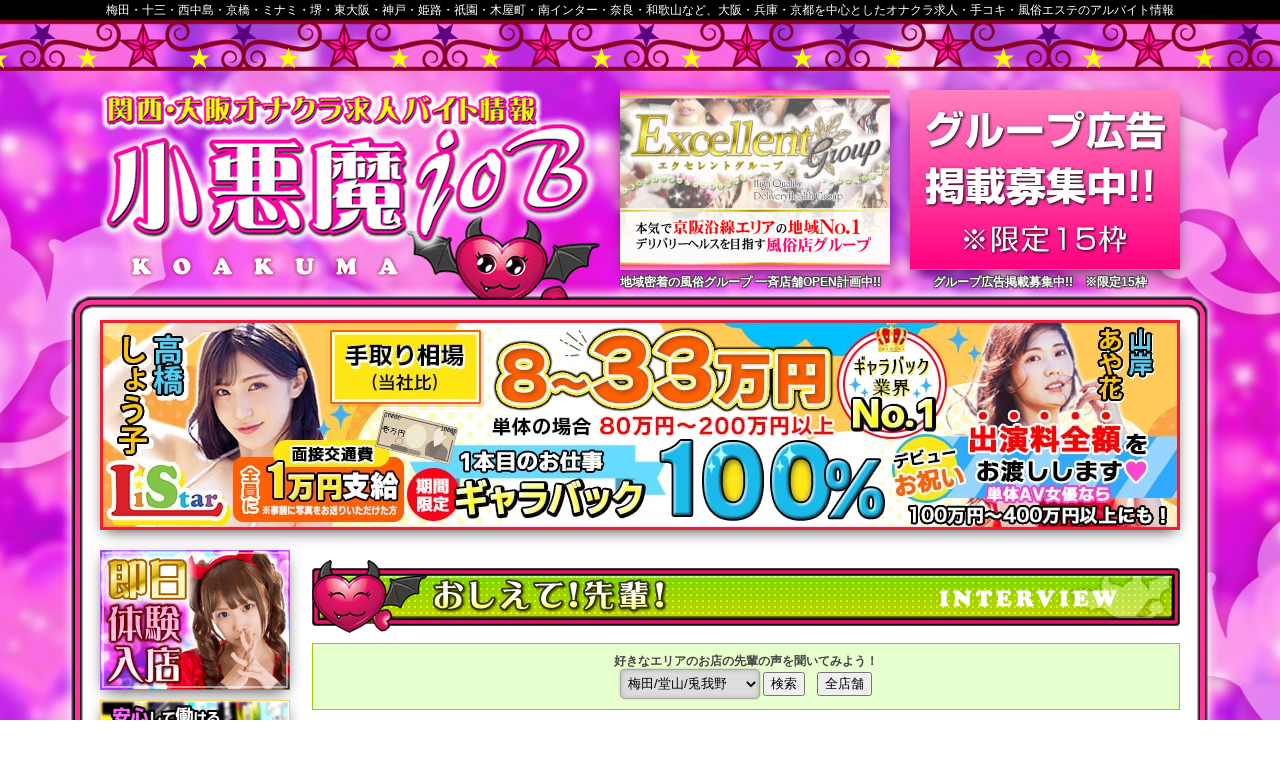

--- FILE ---
content_type: text/html; charset=UTF-8
request_url: https://koakuma-job.com/interview_list.html
body_size: 5510
content:
<!DOCTYPE html>
<html lang="ja">
<head>
<script type="text/javascript">
if ((navigator.userAgent.indexOf('iPhone') > 0 && 
navigator.userAgent.indexOf('iPad') == -1) || 
navigator.userAgent.indexOf('iPod') > 0 || 
navigator.userAgent.indexOf('Android') > 0) {
	location.href = './sp/interview_list.html';
}
</script>
<meta http-equiv="Content-Type" content="text/html; charset=UTF-8" />
<meta http-equiv="Content-Script-Type" content="text/javascript" />
<meta http-equiv="Content-Style-Type" content="text/css" />
<meta http-equiv="Expires" content="604800">
<title>インタビュー一覧 ｜ 【小悪魔JOB】 大阪オナクラ求人バイト情報！神戸・京都の風俗エステも掲載中♪</title>


<link rel="stylesheet" type="text/css" href="//koakuma-job.com/css/header.css" />
<link rel="stylesheet" type="text/css" href="//koakuma-job.com/css/style.css" />
<link rel="stylesheet" type="text/css" href="//koakuma-job.com/css/contents.css" />
<link rel="stylesheet" type="text/css" href="//koakuma-job.com/css/overlay.css" />
<link rel="stylesheet" type="text/css" href="//koakuma-job.com/css/imagelight.css" />
<link rel="stylesheet" type="text/css" href="//koakuma-job.com/css/table.css" />
<link rel="stylesheet" type="text/css" href="//koakuma-job.com/css/footer.css" />

<script async src="https://www.googletagmanager.com/gtag/js?id=UA-73367427-16"></script>
<script type="text/javascript" src="//koakuma-job.com/js/analytics.js"></script>

<script type="text/javascript" src="//koakuma-job.com/js/jquery.min.js"></script>
<script type="text/javascript" src="//koakuma-job.com/js/jquery-1.3.2.js"></script>
<script type="text/javascript" src="//koakuma-job.com/js/jquery.meerkat.1.3.js"></script>
<script type="text/javascript" src="//koakuma-job.com/js/javascript.js"></script>

<!--
<script type="text/javascript">
$(function(){
	$('#meerkat-wrap #meerkat-container .meerkat').meerkat({
		background: 'rgba(0,0,0,0.5)',
		height: '140px',
		width: '100%',
		position: 'bottom',
		close: '.close-meerkat',
		dontShowAgain: '.dont-show',
		animationIn: 'slide',
		animationSpeed: 500,
		removeCookie: '.reset'
	}).addClass('pos-bot');
});
</script>
-->

<link rel="shortcut icon" href="//koakuma-job.com/favicon.ico" />

</head>
<body>

<!--
<div id="meerkat-wrap" style="position: fixed; z-index: -10000; width: 100%; height: 140px; bottom: 0px; display: block;">
<div id="meerkat-container">
<div class="meerkat pos-bot" style="display: block;">
	<a href="#" class="dont-show"></a>
  <div class="adsense">
  <a href="//koakuma-job.com/f_2_03.html"><img src="//koakuma-job.com/img/overlay_f203.png" alt="小悪魔JOB特別企画！最大5,000円を応募女性に最短即日プレゼント♪"></a>
  </div>
</div>
</div>
</div>
-->
<a name="ptop" id="ptop"></a>
<div id="header_back">
<div id="header_text">梅田・十三・西中島・京橋・ミナミ・堺・東大阪・神戸・姫路・祇園・木屋町・南インター・奈良・和歌山など、大阪・兵庫・京都を中心とした<a href="//koakuma-job.com/"><strong>オナクラ求人</strong></a>・手コキ・風俗エステのアルバイト情報</div>
<div id="header">
<div id="header_logo"><a href="//koakuma-job.com/top.html"><img src="//koakuma-job.com/img/header_logo.png" alt="小悪魔JOB - トップページ" /></a></div>
<!--▼グループバナー表示部分-->
<div class="header_banner">
<div class="group_banner"><a href="https://koakuma-job.com/excellent.html"><img src="//koakuma-job.com/img/group_banner/1501144476_group_banner.gif" style="margin-left: 10px;" width="270" height="180" class="shadow" alt="エクセレントグループ"></a><br />地域密着の風俗グループ 一斉店舗OPEN計画中!!</div><div class="group_banner"><a href="https://koakuma-job.com/entry/"><img src="//koakuma-job.com/img/group_banner/1501144529_group_banner.png" style="margin-left: 10px;" width="270" height="180" class="shadow" alt="グループ広告掲載募集中!! ※限定15枠"></a><br />グループ広告掲載募集中!!　※限定15枠</div>
</div>
<!--▲グループバナー表示部分-->
</div>
</div><div id="contents_back_top"></div>
<div id="contents_back">
<div id="contents">

<!-- ▽ お知らせバナー【A】 -->
<div class="notice_banner_A"><a href="https://listarpro.com" target="_blank" rel="nofollow"><img src="//koakuma-job.com/img/notice_banner/1708328991_notice_banner.jpg" width="1080" class="shadow" alt="【リスタープロ】AV女優募集・AVプロダクション求人バイト情報"></a></div>

<!-- △ お知らせバナー【A】 -->

<!-- ▽左カラム -->
<div id="left_search">

<div class="left_special">
<a href="/f_2_01.html"><img src="//koakuma-job.com/img/side_special_f201.gif" width="190" class="shadow" alt="即日体験入店できるお店"></a>
<a href="/f_2_02.html"><img src="//koakuma-job.com/img/side_special_f202.gif" width="190" class="shadow" alt="関西で人気を誇るグループ一覧"></a>
<!--<a href="/f_2_03.html"><img src="//koakuma-job.com/img/side_special_f203.gif" width="190" class="shadow" alt="小悪魔JOBから体入祝い金がもらえるお店"></a>-->
</div>

<div class="square_banner">

</div>

<div class="left_entry">
<a href="/entry/"><img src="//koakuma-job.com/img/side_entry.jpg" width="190" alt="掲載店募集"></a>
</div>

<div class="left_sp">
<img src="//koakuma-job.com/img/side_qr.jpg" width="190" alt="小悪魔JOB スマホサイト">
</div>

<div id="textlinkPR_left"><b>[PR]</b><br /><a href="https://a-seo.jp/" target="_blnak">風俗SEOならアダルトSEO対策.JP</a></div>

</div>
<!-- △左カラム -->

<!-- ▽メインコンテンツ -->
<div id="main_2column">

<!--▼インタビュー一覧-->
<p style="margin:10px 0 0 2px;"><img src="//koakuma-job.com/img/tit_interview_list.png" alt="おしえて！先輩！" /></p>

<!--▽インタビュー検索-->
<div id="interview_search">
<span class="b">好きなエリアのお店の先輩の声を聞いてみよう！</span><br />
<form method="POST" action="">
<select name="interview_search_area"><option value="1">梅田/堂山/兎我野</option><option value="2">十三</option><option value="3">西中島/新大阪</option><option value="4">京橋</option><option value="6">日本橋/千日前</option><option value="7">難波/心斎橋/アメ村</option><option value="9">谷九/谷町九丁目</option><option value="10">天王寺</option><option value="15">堺/堺東</option><option value="45">東大阪/布施</option><option value="48">神戸/三宮/福原</option><option value="56">奈良</option><option value="57">和歌山</option></select>
<input type="submit" name="interview_area_search_check" value="検索">　<input type="submit" name="m" value="全店舗">
</form>
</div>
<!--△インタビュー検索-->


<!--▽インタビューリスト-->
<div id="interview_list"><div class="interview_box">
<div class="interview_photo"><a href="./interview.html?int=17"><img src="./img/photo.php?src=../tique-tani9/img/48-1512123249-int.jpg&h=180&w=180&zc=1" class="shadow" /></a><br /></div>
<div class="interview_text">
<div class="interview_name"><a href="./interview.html?int=17"><span class="f16 pink b">きあら</span>さん（19歳）</a></div>
<div style="margin-bottom:8px;"><span class="interview_text_title"> 月　収 </span>50万以上</div>
<div style="margin-bottom:8px;"><span class="interview_text_title"> 入店歴 </span>6ヶ月</div>
<a href="//koakuma-job.com/tique-tani9/"><span class="f12 red b">大阪回春性感エステ・ティーク</span></a><br />
<span class="pink">■</span> 谷九/谷町九丁目
</div>
</div><div class="interview_box">
<div class="interview_photo"><a href="./interview.html?int=55"><img src="./img/photo.php?src=../tique-tani9/img/48-1519449863-int.jpg&h=180&w=180&zc=1" class="shadow" /></a><br /></div>
<div class="interview_text">
<div class="interview_name"><a href="./interview.html?int=55"><span class="f16 pink b">さゆ</span>さん（20歳）</a></div>
<div style="margin-bottom:8px;"><span class="interview_text_title"> 月　収 </span>54万</div>
<div style="margin-bottom:8px;"><span class="interview_text_title"> 入店歴 </span>6ヶ月</div>
<a href="//koakuma-job.com/tique-tani9/"><span class="f12 red b">大阪回春性感エステ・ティーク</span></a><br />
<span class="pink">■</span> 谷九/谷町九丁目
</div>
</div><div class="interview_box">
<div class="interview_photo"><a href="./interview.html?int=56"><img src="./img/photo.php?src=../tique-tani9/img/48-1519452293-int.jpg&h=180&w=180&zc=1" class="shadow" /></a><br /></div>
<div class="interview_text">
<div class="interview_name"><a href="./interview.html?int=56"><span class="f16 pink b">りんか</span>さん（21歳）</a></div>
<div style="margin-bottom:8px;"><span class="interview_text_title"> 月　収 </span>54万</div>
<div style="margin-bottom:8px;"><span class="interview_text_title"> 入店歴 </span>4ヶ月</div>
<a href="//koakuma-job.com/tique-tani9/"><span class="f12 red b">大阪回春性感エステ・ティーク</span></a><br />
<span class="pink">■</span> 谷九/谷町九丁目
</div>
</div><div class="interview_box">
<div class="interview_photo"><a href="./interview.html?int=120"><img src="./img/photo.php?src=../jkyamemashita/img/93-1676096199-int.jpg&h=180&w=180&zc=1" class="shadow" /></a><br /></div>
<div class="interview_text">
<div class="interview_name"><a href="./interview.html?int=120"><span class="f16 pink b">ましろ</span>さん（21歳）</a></div>
<div style="margin-bottom:8px;"><span class="interview_text_title"> 月　収 </span>50万円</div>
<div style="margin-bottom:8px;"><span class="interview_text_title"> 入店歴 </span>7カ月</div>
<a href="//koakuma-job.com/jkyamemashita/"><span class="f12 red b">難波 女子高生やめました！！</span></a><br />
<span class="pink">■</span> 難波/心斎橋/アメ村
</div>
</div><div class="interview_box">
<div class="interview_photo"><a href="./interview.html?int=114"><img src="./img/photo.php?src=../cospara/img/106-1532835539-int.jpg&h=180&w=180&zc=1" class="shadow" /></a><br /></div>
<div class="interview_text">
<div class="interview_name"><a href="./interview.html?int=114"><span class="f16 pink b">なな</span>さん（18歳）</a></div>
<div style="margin-bottom:8px;"><span class="interview_text_title"> 月　収 </span>30万円以上</div>
<div style="margin-bottom:8px;"><span class="interview_text_title"> 入店歴 </span>1年</div>
<a href="//koakuma-job.com/cospara/"><span class="f12 red b">Cospara（コスパラ）</span></a><br />
<span class="pink">■</span> 梅田/堂山/兎我野
</div>
</div><div class="interview_box">
<div class="interview_photo"><a href="./interview.html?int=65"><img src="./img/photo.php?src=../cutietweet-namba/img/38-1521782949si1.jpg&h=180&w=180&zc=1" class="shadow" /></a><br /></div>
<div class="interview_text">
<div class="interview_name"><a href="./interview.html?int=65"><span class="f16 pink b">きいろ</span>さん（19歳）</a></div>
<div style="margin-bottom:8px;"><span class="interview_text_title"> 月　収 </span>60万前後</div>
<div style="margin-bottom:8px;"><span class="interview_text_title"> 入店歴 </span>2ヶ月</div>
<a href="//koakuma-job.com/cutietweet-namba/"><span class="f12 red b">キューティーツイート 難波店</span></a><br />
<span class="pink">■</span> 難波/心斎橋/アメ村
</div>
</div><div class="interview_box">
<div class="interview_photo"><a href="./interview.html?int=101"><img src="./img/photo.php?src=../followme-umeda/img/127-1527753600-int.jpg&h=180&w=180&zc=1" class="shadow" /></a><br /></div>
<div class="interview_text">
<div class="interview_name"><a href="./interview.html?int=101"><span class="f16 pink b">さら</span>さん（21歳）</a></div>
<div style="margin-bottom:8px;"><span class="interview_text_title"> 月　収 </span>38万くらい</div>
<div style="margin-bottom:8px;"><span class="interview_text_title"> 入店歴 </span>1年2ヶ月</div>
<a href="//koakuma-job.com/followme-umeda/"><span class="f12 red b">フォローミー 梅田店</span></a><br />
<span class="pink">■</span> 梅田/堂山/兎我野
</div>
</div><div class="interview_box">
<div class="interview_photo"><a href="./interview.html?int=13"><img src="./img/photo.php?src=../fz-nihonbashi/img/32-1512549956si1.jpg&h=180&w=180&zc=1" class="shadow" /></a><br /></div>
<div class="interview_text">
<div class="interview_name"><a href="./interview.html?int=13"><span class="f16 pink b">あや</span>さん（21歳）</a></div>
<div style="margin-bottom:8px;"><span class="interview_text_title"> 月　収 </span>40万円前後</div>
<div style="margin-bottom:8px;"><span class="interview_text_title"> 入店歴 </span>半年</div>
<a href="//koakuma-job.com/fz-nihonbashi/"><span class="f12 red b">むきたまフィンガーZ 日本橋店</span></a><br />
<span class="pink">■</span> 日本橋/千日前
</div>
</div><div class="interview_box">
<div class="interview_photo"><a href="./interview.html?int=77"><img src="./img/photo.php?src=../ageha-umeda/img/116-1527141162-int.jpg&h=180&w=180&zc=1" class="shadow" /></a><br /></div>
<div class="interview_text">
<div class="interview_name"><a href="./interview.html?int=77"><span class="f16 pink b">まこと</span>さん（22歳）</a></div>
<div style="margin-bottom:8px;"><span class="interview_text_title"> 月　収 </span>25万円以上</div>
<div style="margin-bottom:8px;"><span class="interview_text_title"> 入店歴 </span>2ヵ月</div>
<a href="//koakuma-job.com/ageha-umeda/"><span class="f12 red b">AGEHA 梅田店</span></a><br />
<span class="pink">■</span> 梅田/堂山/兎我野
</div>
</div><div class="interview_box">
<div class="interview_photo"><a href="./interview.html?int=83"><img src="./img/photo.php?src=../fz-umeda/img/126-1527414323-int.jpg&h=180&w=180&zc=1" class="shadow" /></a><br /></div>
<div class="interview_text">
<div class="interview_name"><a href="./interview.html?int=83"><span class="f16 pink b">まり</span>さん（18歳）</a></div>
<div style="margin-bottom:8px;"><span class="interview_text_title"> 月　収 </span>３０万円ぐらい</div>
<div style="margin-bottom:8px;"><span class="interview_text_title"> 入店歴 </span>２ヵ月</div>
<a href="//koakuma-job.com/fz-umeda/"><span class="f12 red b">むきたまフィンガーZ 梅田店</span></a><br />
<span class="pink">■</span> 梅田/堂山/兎我野
</div>
</div><div class="interview_box">
<div class="interview_photo"><a href="./interview.html?int=25"><img src="./img/photo.php?src=../vanillaspa-umeda/img/34-1512364695-int.jpg&h=180&w=180&zc=1" class="shadow" /></a><br /></div>
<div class="interview_text">
<div class="interview_name"><a href="./interview.html?int=25"><span class="f16 pink b">横山 由依</span>さん（18歳）</a></div>
<div style="margin-bottom:8px;"><span class="interview_text_title"> 月　収 </span>40万円</div>
<div style="margin-bottom:8px;"><span class="interview_text_title"> 入店歴 </span>半年</div>
<a href="//koakuma-job.com/vanillaspa-umeda/"><span class="f12 red b">バニラスパ 梅田店</span></a><br />
<span class="pink">■</span> 梅田/堂山/兎我野
</div>
</div><div class="interview_box">
<div class="interview_photo"><a href="./interview.html?int=68"><img src="./img/photo.php?src=../ageha-juso/img/76-1522736857-int.jpg&h=180&w=180&zc=1" class="shadow" /></a><br /></div>
<div class="interview_text">
<div class="interview_name"><a href="./interview.html?int=68"><span class="f16 pink b">にこ</span>さん（18歳）</a></div>
<div style="margin-bottom:8px;"><span class="interview_text_title"> 月　収 </span>50万円</div>
<div style="margin-bottom:8px;"><span class="interview_text_title"> 入店歴 </span>3ヶ月</div>
<a href="//koakuma-job.com/ageha-juso/"><span class="f12 red b">AGEHA 十三店</span></a><br />
<span class="pink">■</span> 十三
</div>
</div><div class="interview_box">
<div class="interview_photo"><a href="./interview.html?int=84"><img src="./img/photo.php?src=../followme-namba/img/128-1527477569-int.jpg&h=180&w=180&zc=1" class="shadow" /></a><br /></div>
<div class="interview_text">
<div class="interview_name"><a href="./interview.html?int=84"><span class="f16 pink b">あきな</span>さん（22歳）</a></div>
<div style="margin-bottom:8px;"><span class="interview_text_title"> 月　収 </span>45万円</div>
<div style="margin-bottom:8px;"><span class="interview_text_title"> 入店歴 </span>2ヶ月</div>
<a href="//koakuma-job.com/followme-namba/"><span class="f12 red b">フォローミー 難波店</span></a><br />
<span class="pink">■</span> 難波/心斎橋/アメ村
</div>
</div><div class="interview_box">
<div class="interview_photo"><a href="./interview.html?int=14"><img src="./img/photo.php?src=../vanillaspa-nihonbashi/img/33-1512024657si1.jpg&h=180&w=180&zc=1" class="shadow" /></a><br /></div>
<div class="interview_text">
<div class="interview_name"><a href="./interview.html?int=14"><span class="f16 pink b">横山 由依</span>さん（18歳）</a></div>
<div style="margin-bottom:8px;"><span class="interview_text_title"> 月　収 </span>40万円</div>
<div style="margin-bottom:8px;"><span class="interview_text_title"> 入店歴 </span>半年</div>
<a href="//koakuma-job.com/vanillaspa-nihonbashi/"><span class="f12 red b">バニラスパ 日本橋店</span></a><br />
<span class="pink">■</span> 日本橋/千日前
</div>
</div><div class="interview_box">
<div class="interview_photo"><a href="./interview.html?int=99"><img src="./img/photo.php?src=../vanillaspa-nihonbashi/img/33-1527678410-int.jpg&h=180&w=180&zc=1" class="shadow" /></a><br /></div>
<div class="interview_text">
<div class="interview_name"><a href="./interview.html?int=99"><span class="f16 pink b">山崎 れな</span>さん（19歳）</a></div>
<div style="margin-bottom:8px;"><span class="interview_text_title"> 月　収 </span>45万円ですね(´∀｀)</div>
<div style="margin-bottom:8px;"><span class="interview_text_title"> 入店歴 </span>3ヶ月です♪</div>
<a href="//koakuma-job.com/vanillaspa-nihonbashi/"><span class="f12 red b">バニラスパ 日本橋店</span></a><br />
<span class="pink">■</span> 日本橋/千日前
</div>
</div><div class="interview_box">
<div class="interview_photo"><a href="./interview.html?int=100"><img src="./img/photo.php?src=../perorion-umeda/img/159-1527747980-int.jpg&h=180&w=180&zc=1" class="shadow" /></a><br /></div>
<div class="interview_text">
<div class="interview_name"><a href="./interview.html?int=100"><span class="f16 pink b">あいか</span>さん（31歳）</a></div>
<div style="margin-bottom:8px;"><span class="interview_text_title"> 月　収 </span>40万</div>
<div style="margin-bottom:8px;"><span class="interview_text_title"> 入店歴 </span>もうじき1年</div>
<a href="//koakuma-job.com/perorion-umeda/"><span class="f12 red b">ペロリオン 梅田店</span></a><br />
<span class="pink">■</span> 梅田/堂山/兎我野
</div>
</div><div class="interview_box">
<div class="interview_photo"><a href="./interview.html?int=67"><img src="./img/photo.php?src=../namefetish/img/35-1522734521si1.jpg&h=180&w=180&zc=1" class="shadow" /></a><br /></div>
<div class="interview_text">
<div class="interview_name"><a href="./interview.html?int=67"><span class="f16 pink b">すずこ</span>さん（30歳）</a></div>
<div style="margin-bottom:8px;"><span class="interview_text_title"> 月　収 </span>75万</div>
<div style="margin-bottom:8px;"><span class="interview_text_title"> 入店歴 </span>3か月</div>
<a href="//koakuma-job.com/namefetish/"><span class="f12 red b">舐めフェチの会 日本橋店</span></a><br />
<span class="pink">■</span> 日本橋/千日前
</div>
</div><div class="interview_box">
<div class="interview_photo"><a href="./interview.html?int=89"><img src="./img/photo.php?src=../namefetish-umeda/img/124-1527500510-int.jpg&h=180&w=180&zc=1" class="shadow" /></a><br /></div>
<div class="interview_text">
<div class="interview_name"><a href="./interview.html?int=89"><span class="f16 pink b">大谷あみ</span>さん（32歳）</a></div>
<div style="margin-bottom:8px;"><span class="interview_text_title"> 月　収 </span>60万円以上</div>
<div style="margin-bottom:8px;"><span class="interview_text_title"> 入店歴 </span>1年</div>
<a href="//koakuma-job.com/namefetish-umeda/"><span class="f12 red b">舐めフェチの会 梅田店</span></a><br />
<span class="pink">■</span> 梅田/堂山/兎我野
</div>
</div><div class="interview_box">
<div class="interview_photo"><a href="./interview.html?int=82"><img src="./img/photo.php?src=../cutietweet-umeda/img/123-1527411940-int.jpg&h=180&w=180&zc=1" class="shadow" /></a><br /></div>
<div class="interview_text">
<div class="interview_name"><a href="./interview.html?int=82"><span class="f16 pink b">はるたん</span>さん（22歳）</a></div>
<div style="margin-bottom:8px;"><span class="interview_text_title"> 月　収 </span>３５万円</div>
<div style="margin-bottom:8px;"><span class="interview_text_title"> 入店歴 </span>2ヵ月</div>
<a href="//koakuma-job.com/cutietweet-umeda/"><span class="f12 red b">キューティーツイート 堂山店</span></a><br />
<span class="pink">■</span> 梅田/堂山/兎我野
</div>
</div><div class="interview_box">
<div class="interview_photo"><a href="./interview.html?int=105"><img src="./img/photo.php?src=../namefetish-kyobashi/img/125-1528960504-int.jpg&h=180&w=180&zc=1" class="shadow" /></a><br /></div>
<div class="interview_text">
<div class="interview_name"><a href="./interview.html?int=105"><span class="f16 pink b">大谷あみ</span>さん（18歳）</a></div>
<div style="margin-bottom:8px;"><span class="interview_text_title"> 月　収 </span>60万円以上</div>
<div style="margin-bottom:8px;"><span class="interview_text_title"> 入店歴 </span>1年</div>
<a href="//koakuma-job.com/namefetish-kyobashi/"><span class="f12 red b">舐めフェチの会 京橋店</span></a><br />
<span class="pink">■</span> 京橋
</div>
</div></div>
<div class="paging_line">
<ul class="paging">
<li><a href="interview_list.html"><img src="//koakuma-job.com/img/btn_page_first.png" /></a></li><li><img src="//koakuma-job.com/img/btn_page_prev_off.png" /></li><li><a href="interview_list.html?page=2"><img src="//koakuma-job.com/img/btn_page_next_on.png" /></a></li></ul>
</div>
<!--△インタビューリスト-->
<!--▲インタビュー一覧-->


</div>
<!-- △メインコンテンツ -->

</div>
</div><div id="footer">
<a href="//koakuma-job.com/f_2_01.html"><font color="yellow">即日体験入店できるお店一覧</font></a> ｜ <a href="//koakuma-job.com/f_2_02.html"><font color="yellow">掲載グループ一覧</font></a> ｜ <a href="//koakuma-job.com/f_2_04.html"><font color="yellow">イチオシ急募のお店一覧</font></a><br />
<a href="//koakuma-job.com/top.html">トップページ</a> ｜ <a href="//koakuma-job.com/policy/">ご利用について</a> ｜ <a href="//koakuma-job.com/contact/">ご意見・違反報告</a> ｜ <a href="//koakuma-job.com/link/">リンクについて</a> ｜ <a href="//koakuma-job.com/company/">運営会社</a> ｜ <a href="//koakuma-job.com/entry/">求人掲載について</a> ｜ <a href="//koakuma-job.com/admin/shop/login.php" target="_blank" rel="nofollow">店舗ログイン画面</a><br />
&copy;<a href="//koakuma-job.com/">【小悪魔JOB】大阪<strong>オナクラ求人</strong>バイト情報！神戸・京都の風俗エステも掲載中♪</a> All Rights Reserved .
</div>
<!-- 運営メディア・PR 開始 -->
<div id="pr_ADLiNK_Portal">
<style>
<!--
div#AD_LiNK_Portal_outline {width:960px; margin:0 auto; font-size:0; border:1px dashed #666; background:#fff;}

div#AD_LiNK_Portal_outline ul#AD_LiNK_Portal_PR {padding:2.5px; text-align:left;}

div#AD_LiNK_Portal_outline ul#AD_LiNK_Portal_PR:first-child {padding:5px 2.5px 2.5px 2.5px;}
div#AD_LiNK_Portal_outline ul#AD_LiNK_Portal_PR:last-child {padding:2.5px 2.5px 5px 2.5px;}

div#AD_LiNK_Portal_outline ul#AD_LiNK_Portal_PR li {display:inline-block; font-size:14px;}
div#AD_LiNK_Portal_outline ul#AD_LiNK_Portal_PR li:after {content:"｜";}
div#AD_LiNK_Portal_outline ul#AD_LiNK_Portal_PR li:last-child:after {content:none;}

div#AD_LiNK_Portal_outline ul#AD_LiNK_Portal_PR li.link_category1:after ,
div#AD_LiNK_Portal_outline ul#AD_LiNK_Portal_PR li.link_category2:after ,
div#AD_LiNK_Portal_outline ul#AD_LiNK_Portal_PR li.link_category3:after ,
div#AD_LiNK_Portal_outline ul#AD_LiNK_Portal_PR li.link_category4:after ,
div#AD_LiNK_Portal_outline ul#AD_LiNK_Portal_PR li.link_category5:after {content:none;}

div#AD_LiNK_Portal_outline ul#AD_LiNK_Portal_PR li.link_category1 {color:#66bf00;}
div#AD_LiNK_Portal_outline ul#AD_LiNK_Portal_PR li.link_category2 {color:#ff9600;}
div#AD_LiNK_Portal_outline ul#AD_LiNK_Portal_PR li.link_category3 {color:#f02c8a;}
div#AD_LiNK_Portal_outline ul#AD_LiNK_Portal_PR li.link_category4 {color:#35cccc;}
div#AD_LiNK_Portal_outline ul#AD_LiNK_Portal_PR li.link_category5 {color:#9966ff;}

div#AD_LiNK_Portal_outline ul#AD_LiNK_Portal_PR li a{color:#666; text-decoration:none;}
div#AD_LiNK_Portal_outline ul#AD_LiNK_Portal_PR li a:hover{color:#999; text-decoration:underline;}
div#AD_LiNK_Portal_outline ul#AD_LiNK_Portal_PR li a:active, a:focus {outline: 0;}

div#AD_LiNK_Portal_outline ul#AD_LiNK_Portal_PR li a.service{color:#ff0000; text-decoration:none;}
div#AD_LiNK_Portal_outline ul#AD_LiNK_Portal_PR li a.service:hover{color:#ff0000; text-decoration:underline;}
div#AD_LiNK_Portal_outline ul#AD_LiNK_Portal_PR li a.service:active, a.service:focus {outline: 0;}
-->
</style>

<div id="AD_LiNK_Portal_outline" align="center">

	<ul id="AD_LiNK_Portal_PR">
	  <li class="link_category1">【 PR 】</li>

	  <li><a href="https://web-love.jp/">アダルト制作</a></li>
	  <li><a href="https://hime-love.jp/">風俗求人 ホームページ制作</a></li>
	  <li><a href="https://fuzoku-koukoku.com/">風俗 広告</a></li>

	  <li><a href="https://listarpro.com/" target="_blank">AV女優 募集</a></li>

	  <li><a href="https://pr-agent.jp/form/" target="_blank" rel="nofollow" class="service">この特別枠へリンク掲載するには？</a></li>
	</ul>


	<ul id="AD_LiNK_Portal_PR">
	  <li class="link_category2">【 PR 】</li>

	  <li><a href="https://deli-style.com/" target="_blank">デリバリーヘルス</a></li>
	  <li><a href="https://deli-style.com/p8/a_1_2201.html" target="_blank">枚方 デリヘル</a></li>
	  <li><a href="https://deli-style.com/p8/a_1_2202.html" target="_blank">寝屋川/香里園 デリヘル</a></li>
	  <li><a href="https://deli-style.com/p8/a_1_2203.html" target="_blank">交野 デリヘル</a></li>
	</ul>

</div>
</div>
<!-- 運営メディア・PR 終了 -->
</body>
</html>

--- FILE ---
content_type: text/css
request_url: https://koakuma-job.com/css/header.css
body_size: 454
content:
@charset "utf-8";
/* ---------------ヘッダ--------------- */

#header_back {
	width:100%;
	height:300px;
	margin: 0px auto;
	padding: 0px 0px 0px 0px;
	background:url(../img/header_back.png) top center repeat-x;
}
#header_back:after {
    content: "";
    display: block;
    clear: both;
    height: 1px;
    overflow: hidden;
}
/*\*/
* html #header_back {
    height: 1em;
    overflow: visible;
}
/**/

#shop_header_back {
	width:100%;
	height:120px;
	margin: 0px auto;
	padding: 0px 0px 0px 0px;
	background:url(../img/header_back.png) top center repeat-x;
}
#shop_header_back:after {
    content: "";
    display: block;
    clear: both;
    height: 1px;
    overflow: hidden;
}
/*\*/
* html #shop_header_back {
    height: 1em;
    overflow: visible;
}
/**/

#header_text {
	width:100%;
	height:20px;
	line-height:20px;
	font-size:12px;
	color:#FFF;
	text-align: center;
}

#header_text a:link {
	color: #fff;
	text-decoration: none;
}
#header_text a:visited {
	color: #fff;
	text-decoration: none;
}
#header_text a:hover {
	color: #fff;
	text-decoration: underline;
}
#header_text a:active {
	color: #fff;
	text-decoration: none;
}

#header {
	width:1080px;
	height:210px;
	margin:0px auto;
	padding: 70px 0px 0px 0px;
	text-align: left;
}
#header:after {
    content: "";
    display: block;
    clear: both;
    height: 1px;
    overflow: hidden;
}
/*\*/
* html #header {
    height: 1em;
    overflow: visible;
}
/**/


#header_logo {
	width:500px;
	height:210px;
	margin:0px;
	padding: 0px 0px 0px 0px;
	float: left;
}


#header_banner {
	width:580px;
	height:180px;
	padding: 0px 0px 0px 0px;
	float: right;
}

.group_banner {
	margin:0px 0px 0px 10px;
	float: left;
	text-align: center;
	font-size:12px;
	font-weight:bold;
	color:#fff;

	text-shadow:
	1px 1px 1px #404040,
	-1px 1px 1px #404040,
	1px -1px 1px #404040,
	-1px -1px 1px #404040;
}
.group_banner img {
	margin:0px 0px 5px 0px;
}


--- FILE ---
content_type: text/css
request_url: https://koakuma-job.com/css/style.css
body_size: 1540
content:
@charset "utf-8";
/* ----------------CSS Document---------------- */

html,body {
	margin: 0px;
	padding: 0px;
	line-height:1.3;
	font-size:12px;
	color: #444444;
	background:url(../img/back.jpg) top center repeat-y;
	background-attachment: fixed;
	font-family:"メイリオ","ヒラギノ角ゴ Pro W3","ＭＳ Ｐゴシック", Osaka, sans-serif;
}

/* IE7でpadding指定 */
*:first-child+html body {
padding-left: 1px;
}
 
/* IE6以下でpadding指定 */
*html body {
padding-left: 1px;
}

/* ----------------ページ設定---------------- */

strong {font-weight: normal;}

h1,h2,h3,h4,h5,h6,p,ul,li,ol,dl,dt,dd,form {
	margin: 0px;
	padding: 0px;
}


li {
	list-style:none;
	margin: 0px;
	padding: 0px;
}

img {
	border: none;
	margin:0px;
	vertical-align:bottom
}

img.shadow {
    margin-top: 0px; /* 画像の上の余白*/
    display: inline-block; 
    box-shadow: 0px 5px 15px -5px rgba(0, 0, 0, 0.8); /*横方向　下方向　ぼかし　広がり　色 */
}

.clear{
	clear:both;
}


/* ----------------リンク---------------- */

a:link {
	color:#FF0099;
	text-decoration: none;
}
a:visited {
	color:#FF0099;
	text-decoration: none;
}
a:hover {
	color:#FF0000;
	text-decoration: underline;
}
a:active {
	text-decoration: none;
}



.index_header a:link {
	color: #fff;
	text-decoration: none;
}
.index_header a:visited {
	color: #fff;
	text-decoration: none;
}
.index_header a:hover {
	color: #fff;
	text-decoration: underline;
}
.index_header a:active {
	color: #fff;
	text-decoration: none;
}



/* ----------------文字---------------- */

.f48 {font-size:48px;}
.f45 {font-size:45px;}
.f42 {font-size:42px;}
.f36 {font-size:36px;}
.f32 {font-size:32px;}
.f27 {font-size:27px;}
.f26 {font-size:26px;}
.f24 {font-size:24px;}
.f20 {font-size:20px;}
.f18 {font-size:18px;}
.f16 {font-size:16px;}
.f15 {font-size:15px;}
.f14 {font-size:14px;}
.f13 {font-size:13px;}
.f11_5 {font-size:11.5px;}
.f11 {font-size:11px;}
.f10 {font-size:10px;}
.f9 { font-size:9px;}

.red { color:#FF0000;}
.blue { color:#0000FF;}
.yellow {color:#FFFF00;}
.pink {color:#FF0099;}
.gray {color:#999999;}
.orange {color:#FF9900;}
.limegreen {color:#00c800;}

.b {font-weight:bold;}


/* ----------------ページング用---------------- */
.search_num_line {
	width:700px;
	height:auto;
	margin: 10px auto;
	text-align:center;
	float:right;
}

.search_num_nl {
	width:40px;
	height:40px;
	line-height:40px;
	margin: 2px;
	padding: 0px;
	background: url(../img/num_off.png) top center;
	float:left;
	text-align:center;
	display:block;
	color:#FFF;
	font-weight:bold;
	font-size:20px;
}

.search_num a {
	width:40px;
	height:40px;
	line-height:40px;
	margin: 2px;
	padding: 0px;
	background: url(../img/num_on.png) top center;
	float:left;
	text-align:center;
	display:block;
	color:#333;
	font-weight:bold;
	font-size:20px;
}


.search_num a:hover {
	background: url(../img/num_off.png) top center;
	float:left;
	text-align:center;
	display:block;
	color:#FFF;
	font-weight:bold;
	font-size:20px;
}





#textlinkPR {
	padding: 0;
	margin: 0 auto;
	margin-bottom:20px;
	font-size:16px;
	color:#ff0096;
	text-align:center;
}

#textlinkPR a:link {
	color: #222;
	text-decoration: none;
}
#textlinkPR a:visited {
	color: #222;
	text-decoration: none;
}
#textlinkPR a:hover {
	color: #222;
	text-decoration: underline;
}
#textlinkPR a:active {
	color: #222;
	text-decoration: none;
}





#textlinkPR_left {
	padding: 0;
	margin: 0 auto;
	margin-bottom:10px;
	line-height:1.7;
	color:#ff0096;
}

#textlinkPR_left a:link {
	color: #222;
	text-decoration: none;
}
#textlinkPR_left a:visited {
	color: #222;
	text-decoration: none;
}
#textlinkPR_left a:hover {
	color: #222;
	text-decoration: underline;
}
#textlinkPR_left a:active {
	color: #222;
	text-decoration: none;
}





.paging_line {
	width: 850px;
	margin: 20px auto;
	text-align:center;
	height:110px;
}

.paging li {
	float:left;
}


/* ----------------フォーム用---------------- */


input[type=text]{
   border-radius: 5px;
   -moz-border-radius: 5px;
   -webkit-border-radius: 5px;
   -o-border-radius: 5px;
   -ms-border-radius: 5px;
   border:#a9a9a9 1px solid;
   -moz-box-shadow: inset 0 0 5px rgba(0,0,0,0.2),0 0 2px rgba(0,0,0,0.3);
   -webkit-box-shadow: inset 0 0 5px rgba(0, 0, 0, 0.2),0 0 2px rgba(0,0,0,0.3);
   box-shadow: inset 0 0 5px rgba(0, 0, 0, 0.2),0 0 2px rgba(0,0,0,0.3);
   height:30px;
   padding:0 3px;
}

input[type=text]:focus {
   border:solid 1px #FF0099;
}

input[type=text], select { 
   outline: none;
}


textarea {
   border-radius: 5px;
   -moz-border-radius: 5px;
   -webkit-border-radius: 5px;
   -o-border-radius: 5px;
   -ms-border-radius: 5px;
   border:#a9a9a9 1px solid;
   -moz-box-shadow: inset 0 0 5px rgba(0,0,0,0.2),0 0 2px rgba(0,0,0,0.3);
   -webkit-box-shadow: inset 0 0 5px rgba(0, 0, 0, 0.2),0 0 2px rgba(0,0,0,0.3);
   box-shadow: inset 0 0 5px rgba(0, 0, 0, 0.2),0 0 2px rgba(0,0,0,0.3);
   padding:0 3px;
}

textarea:focus {
   border:solid 1px #FF0099;
}

textarea, select { 
   outline: none;
}



select {
   border-radius: 5px;
   -moz-border-radius: 5px;
   -webkit-border-radius: 5px;
   -o-border-radius: 5px;
   -ms-border-radius: 5px;
   border:#a9a9a9 1px solid;
   -moz-box-shadow: inset 0 0 5px rgba(0,0,0,0.2),0 0 2px rgba(0,0,0,0.3);
   -webkit-box-shadow: inset 0 0 5px rgba(0, 0, 0, 0.2),0 0 2px rgba(0,0,0,0.3);
   box-shadow: inset 0 0 5px rgba(0, 0, 0, 0.2),0 0 2px rgba(0,0,0,0.3);
   height:30px;
   padding:0 3px;
}

select:focus {
   border:solid 1px #FF0099;
}

select, select { 
   outline: none;
}


div#pr_ADLiNK_Portal { padding: 0 0 20px 0; line-height:1.538; background:#000; }

div#pr_ADLiNK_Portal div#AD_LiNK_Portal_outline { color:#fff; border-color:#fff; background:#000; }

div#pr_ADLiNK_Portal div#AD_LiNK_Portal_outline ul#AD_LiNK_Portal_PR li a { color:#fff; }
div#pr_ADLiNK_Portal div#AD_LiNK_Portal_outline ul#AD_LiNK_Portal_PR li a:hover { color:#fff; }

div#pr_ADLiNK_Portal div#AD_LiNK_Portal_outline ul#AD_LiNK_Portal_PR li a.service { color:#ffff00; }
div#pr_ADLiNK_Portal div#AD_LiNK_Portal_outline ul#AD_LiNK_Portal_PR li a.service:hover { color:#ffff00; }

--- FILE ---
content_type: text/css
request_url: https://koakuma-job.com/css/contents.css
body_size: 5639
content:
@charset "UTF-8";

/* ----------------コンテンツ・カラム---------------- */

#contents_back_top {
	width:100%;
	height:20px;
	margin: 0 auto;
	padding: 0;
	background:url(../img/contents_back_top.png) top center no-repeat;
}
#contents_back_top2 {
	width:100%;
	height:30px;
	margin: 0 auto;
	padding: 0;
	background:url(../img/contents_back_top2.png) top center no-repeat;
}
#contents_back {
	width:100%;
	margin: 0 auto;
	padding: 0;
	background:url(../img/contents_back.png) top center repeat-y;
	background-attachment: fixed;
}
#contents_back:after {
    content: "";
    display: block;
    clear: both;
    height: 1px;
    overflow: hidden;
}
/*\*/
* html #contents_back {
    height: 1em;
    overflow: visible;
}
/**/

#contents {
	width:1080px;
	margin: 0 auto;
	padding: 0;
}
#contents:after {
    content: "";
    display: block;
    clear: both;
    height: 1px;
    overflow: hidden;
}
/*\*/
* html #contents {
    height: 1em;
    overflow: visible;
}
/**/


#main_column {
	width:660px;
	margin: 0 auto;
	padding: 0 20px;
	float:left;
}

#main_2column {
	width:870px;
	margin: 0 auto;
	padding: 0;
	float:right;
}

#shop_main_column {
	width:870px;
	margin: 0 auto;
	padding: 0;
	float:left;
}

#left_main {
	width:190px;
	margin: 0;
	padding: 0;
	float:left;
}

#left_main img {
	margin-bottom: 10px;
}

#left_search {
	width:190px;
	margin: 0;
	padding: 0;
	float:left;
}
#left_search img {
	margin-bottom: 10px;
}

#left_shop {
	width:190px;
	margin: 0;
	padding: 0;
	float:left;
}
#left_shop img {
	margin-bottom: 10px;
}


#right_main {
	width:190px;
	margin: 0;
	padding: 0;
	float:right;
}

#right_main img {
	margin-bottom: 10px;
}

#right_search {
	width:190px;
	margin: 0;
	padding: 0;
	float:right;
}
#right_search img {
	margin-bottom: 10px;
}

#right_shop {
	width:280px;
	margin: 0;
	padding-top: 10px;
	float:right;
}
#right_shop img {
	margin-bottom: 10px;
}




/* ----------------入場後トップページ・中央カラム---------------- */

.access_map {
	width:660px;
	height:390px;
	background:url(../img/map_back.png) top center no-repeat;
	margin-bottom: 20px;
}
.access_map img {
	margin-right: 12px;
	margin-top: 0; /* 画像の上の余白*/
	display: inline-block; 
	box-shadow: 0 5px 15px -5px rgba(153, 102, 0, 0.7); /*横方向　下方向　ぼかし　広がり　色 */
	float:left;
}

.access_map_line_1 {
	width:570px;
	height:37px;
	padding: 33px 0 0 90px;
}
.access_map_line_2 {
	width:400px;
	height:37px;
	padding: 20px 0 0 260px;
}
.access_map_line_3 {
	width:180px;
	height:37px;
	padding: 20px 0 0 480px;
}
.access_map_line_4 {
	width:350px;
	height:37px;
	padding: 20px 0 0 310px;
}
.access_map_line_5 {
	width:520px;
	height:37px;
	padding: 20px 0 0 140px;
}



.area_btn {
	width:340px;
	margin-bottom:20px;
	float:left;
}

.area_btn_1 {
	margin: 0 10px 5px 0;
	float:left;
}
.area_btn_2 {
	margin: 0 10px 10px 0;
	float:left;
}
.area_btn_3 {
	margin: 0 10px 10px 0;
	float:left;
}


.type_search {
	width:318px;
	height:auto;
	margin-bottom: 20px;
	float:right;
	background-color: #ffe6d2;
	border-right: 1px solid #000;
	border-bottom: 1px solid #000;
	border-left: 1px solid #000;
}
.type_img {
	width:318px;
	margin-top: -8px;
}

.type_img li {
	float:left;
}

.genre_search {
	width:318px;
	height:auto;
	margin-bottom: 20px;
	float:right;
	background-color: #fae6ff;
	border-right: 1px solid #000;
	border-bottom: 1px solid #000;
	border-left: 1px solid #000;
}
.genre_img {
	width:320px;
	margin-top: -8px;
}

.genre_img li {
	float:left;
}

.costume_search {
	width:660px;
	height:auto;
	margin: 20px 0;
	padding-bottom: 10px;
	background:url(../img/back_1.gif) top center;
	border:1px solid #FF6699;
	box-sizing:border-box;
}
.costume_search_title {
	margin: -1px 0 0 -1px;
}
.costume_btn {
	padding: 10px 0 0 10px;
	float:left;
}

figure {
    display: block;
    -webkit-margin-before: 0;
    -webkit-margin-after: 0;
    -webkit-margin-start: 0;
    -webkit-margin-end: 0;
}

.rotate {
	text-align: center;
	margin: 0 auto;
	text-decoration: none;
	display: block;
	width: 206px;
	height: 206px;
	border-radius: 50%;
	transition: all 1s ease;
	-webkit-transition: all 1s ease;
	}

.rotate:hover {
	transform: rotate(360deg);
	-webkit-transform: rotate(360deg);
	}

.costume_btn img {
	width:206px;
	height:206px;
}



/* ----------------バナー関連---------------- */


.notice_banner_A {
	width:1080px;
	height:auto;
	margin-bottom: 20px;
}

.notice_banner_B {
	width:190px;
	height:auto;
	margin: 0 auto;
	padding-bottom: 10px;
}
.notice_banner_B img {
	margin-bottom: 10px;
}

.notice_banner_C {
	width:660px;
	height:auto;
	margin-bottom: 20px;
}


.goldvip_banner {
	width:660px;
	height:153px;
	margin: 0 auto;
	margin-top: -20px;
	margin-bottom: 20px;
	padding-top: 80px;
	background:url(../img/top_goldvipbanner_back.png) top center no-repeat;
	text-align: center;
}
.goldvip_banner2 {
	width:748px;
	height:155px;
	margin: 0 auto;
	margin-top: -20px;
	margin-bottom: 20px;
	padding-top: 80px;
	background:url(../img/goldvipbanner_back.png) top center no-repeat;
	text-align: center;
}

.extra_banner {
	width:660px;
	height:200px;
	margin: 0;
	padding: 0;
}

.platinum_banner {
	width:646px;
	height:90px;
	margin: 0 auto;
	margin-bottom: 20px;
	padding: 50px 7px 0 7px;
	background:url(../img/platinum_banner_back.jpg) top center no-repeat;
	text-align: center;
}
.platinum_banner img {
	margin: 0 5px;
	float:left;
}

.platinum_banner2 {
	width:748px;
	height:100px;
	margin: 20px auto;
	padding-top: 60px;
	background:url(../img/platinum_banner_back2.jpg) top center no-repeat;
	text-align: center;
}
.platinum_banner2 img {
	margin: 0 5px;
}




/* ----------------入場後トップページ・つぶやき---------------- */

.top_message {
	width:660px;
	height:auto;
	margin-bottom: 20px;
	background:url(../img/back_2.gif) top center;
	border:1px solid #FF9966;
	box-sizing:border-box;
}

.top_message_title {
	width:235px;
	height:57px;
	margin: -1px 0 0 -1px;
	padding: 18px 0 0 425px;
	background:url(../img/top_message_title.png) top center no-repeat;
	text-align:right;
}


.top_message_line {
	width:640px;
	margin: 0 auto;
	padding: 10px 10px 0 10px;
	text-align:left;
}

.top_message_genre {
	width:90px;
	margin-right: 5px;
	background:#ff9900;
	color:#FFF;
	padding: 5px 10px 5px 10px;
	text-align:center;
    border-radius: 3px;
	font-size:12px;
	float:left;
}

.top_message_area {
	width:110px;
	height:30px;
	line-height:30px;
	margin-right: 5px;
	color:#222;
	text-align:center;
 	font-size:12px;
	float:left;
}

.top_message_text {
	width:400px;
	height:30px;
	line-height:30px;
	margin-right: 5px;
	color:#00c800;
	text-align:left;
	font-weight:bold;
 	font-size:12px;
	float:right;
}

.top_message_text .underline {
	background: linear-gradient(transparent 50%, yellow 50%);
}

.top_message_text a:link {
	color:#ff3300;
	text-decoration: none;
}
.top_message_text a:visited {
	color:#ff3300;
	text-decoration: none;
}
.top_message_text a:hover {
	color:#ff0000;
	text-decoration: none;
}
.top_message_text a:active {
	color:#ff0000;
	text-decoration: none;
}

/* ----------------入場後トップページ・インタビュー---------------- */

.top_interview {
	width:660px;
	height:auto;
	margin: 0px 0px 20px 0px;
	padding: 0px 0px 0px 0px;
	background:url(../img/back_3.gif) top center;
	border:1px solid #99CC66;
	box-sizing:border-box;
}
.top_interview:after {
    content: "";
    display: block;
    clear: both;
    height: 1px;
    overflow: hidden;
}
/*\*/
* html .top_interview {
    height: 1em;
    overflow: visible;
}
/**/

.top_interview_title {
	width:235px;
	height:60px;
	margin: -1px 0px 0px -1px;
	padding: 18px 0px 0px 425px;
	background:url(../img/top_interview_title.png) top center no-repeat;
	text-align:right;
}


.top_interview_box {
	width:150px;
	margin: 5px 6px 5px 6px;
	padding: 0px 0px 0px 0px;
	float:left;
	text-align:left;

}
.top_interview_box:after {
    content: "";
    display: block;
    clear: both;
    height: 1px;
    overflow: hidden;
}
/*\*/
* html .top_interview_box {
    height: 1em;
    overflow: visible;
}
/**/


.top_interview_name {
	width:150px;
	margin: 0px 0px 0px 0px;
	padding: 5px 0px 5px 0px;
}
.top_interview_name:after {
    content: "";
    display: block;
    clear: both;
    height: 1px;
    overflow: hidden;
}
/*\*/
* html .top_interview_name {
    height: 1em;
    overflow: visible;
}
/**/


.top_interview_photo {
	width:150px;
	margin: 10px 0px 0px 0px;
	padding: 0px 0px 0px 0px;
}

.top_interview_photo img {
	width:144px;
	margin: 0px 0px 5px 0px;
	padding: 2px 2px 2px 2px;
	border:1px #EEE solid;
	background:#FFF;
    border-radius: 50%;
}

.top_interview_text {
	width:140px;
	margin: 5px 0px 0px 0px;
	padding: 5px 5px 10px 5px;
	background:#FFF;
    border-radius: 5px;
}
.top_interview_text_title {
	width:30px;
	margin: 0px 5px 0px 0px;
	background:#F09;
	color:#FFF;
	padding: 2px 5px 2px 5px;
	text-align:center;
    border-radius: 3px;
	font-size:11px;
}



/* ----------------入場後トップページ・求人動画---------------- */

.top_movie {
	width:660px;
	height:auto;
	margin: 0;
	background:url(../img/back_4.gif) top center;
	border:1px solid #FF0000;
	box-sizing:border-box;
}

.top_movie_title {
	width:235px;
	height:56px;
	margin: -1px 0px 0px -1px;
	padding: 20px 0px 0px 425px;
	background:url(../img/top_movie_title.png) top center no-repeat;
	text-align:right;
}

.top_movie_main {
	width:640px;
	margin: 0px auto;
	padding: 10px 10px 10px 10px;
	text-align:left;
}
.top_movie_main:after {
    content: "";
    display: block;
    clear: both;
    height: 1px;
    overflow: hidden;
}
/*\*/
* html .top_movie_main {
    height: 1em;
    overflow: visible;
}
/**/

.top_movie_main_photo {
	width:240px;
	margin: 0px 0px 0px 0px;
	padding: 0px 0px 0px 0px;
	text-align:center;
	float:left;
}
.top_movie_main_text {
	width:380px;
	margin: 0px 0px 0px 0px;
	padding: 0px 0px 0px 0px;
	line-height:1.5;
	text-align:left;
	float:right;
}
.top_movie_main_name {
	width:380px;
	margin: 0px 0px 10px 0px;
	padding: 10px 0px 10px 0px;
	text-align:left;
	border-bottom:1px #CCC dotted;
}
.top_movie_main_title {
	margin: 0px 0px 10px 0px;
	padding: 0px 0px 0px 0px;
	text-align:left;
	font-weight:bold;
}

.top_movie_a {
	width:160px;
	margin: 2px auto;
	margin-right: 2px;
	padding: 3px 3px 3px 3px;
	text-align:center;
	float:left;
	border:1px #CCC solid;
}
.top_movie_a:hover {
	background:#FFEEEE;
}

.top_movie_photo {
	width:160px;
	margin: 0px 0px 5px 0px;
	padding: 0px 0px 0px 0px;
	text-align:center;
}
.top_movie_text {
	width:160px;
	margin: 0px 0px 0px 0px;
	padding: 0px 0px 0px 0px;
	line-height:1.5;
	text-align:center;
}
.top_movie_name {
	width:160px;
	margin: 0px 0px 5px 0px;
	padding: 0px 0px 5px 0px;
	text-align:center;
	border-bottom:1px #CCC dotted;
}








.top_pickup {
	width:646px;
	height:120px;
	padding: 146px 7px 0 7px;
	margin-bottom: 10px;
	background:url(../img/pickup_banner_back.png) top center no-repeat;
}
.top_pickup img {
	margin: 11px 0px 0px 6px;
	float:left;
}

.top_dictionary {
	width:650px;
	height:186px;
	padding: 0 5px;
	margin-top: 2.5px;
	background:url(../img/dictionary_back.png) top center no-repeat;
}
.top_dictionary img {
	margin: -7.5px 12.5px 0px 12.5px;
	float:left;
}


.right_feature {
	width:170px;
	padding: 80px 10px 0px 10px;
	margin: 5px 0px 15px 0px;
	background:url(../img/right_feature_back.jpg) top center no-repeat;
	text-align:center;
}
.right_feature img {
	margin: 0px 0px 0px 0px;

}

/* ----------------検索結果ページ（全コース共通）---------------- */

.tit_search_result {
	width:600px;
	height:55px;
	margin: 2px 0px 20px 0px;
	padding: 95px 18px 0px 200px;
	background:url(../img/tit_search_result.png) top center no-repeat;
}

.area_search_result_title {
	width: 870px;
	height:100px;
	line-height:100px;
	margin: 0px auto;
	padding: 0px 0px 0px 0px;
	background:url(../img/tit_search_result.jpg) top center no-repeat;
	text-align:center;
	text-shadow:
0 0 3px #fff, 0 0 3px #fff, 0 0 0.3px #fff;
}

.tit_search_area_link {
	width:838px;
	line-height:1.7;
	margin-bottom: 20px;
	padding: 12.5px 15px;
	border:#FF0099 1.5px solid;
	border-radius: 6px;
}

.tit_search_area_link a:link {
	color: #FF0099;
	text-decoration: none;
}
.tit_search_area_link a:visited {
	color: #FF0099;
	text-decoration: none;
}
.tit_search_area_link a:hover {
	color: #FF0099;
	text-decoration: underline;
}
.tit_search_area_link a:active {
	color: #FF0099;
	text-decoration: none;
}

.search {
	width:870px;
	margin: 0px 0px 20px 0px;
	padding: 0px 0px 0px 0px;
}

.search_look {
	width:250px;
	height:54px;
	float:right;
	padding: 0px 10px 0px 0px;
}
.search_look2 {
	width:250px;
	height:54px;
	float:right;
	padding: 0px 10px 0px 0px;
}


.search_goldvip_taigu_off {
	width: 93px;
	height:24px;
	line-height: 24px;
	margin: 0 0 1px 1px;
	padding: 0px;
	background:#CCCCCC;
	font-size:12px;
	color:#888888;
	text-align:center;
	float:left;
}

.search_platinum_taigu_off {
	width: 98px;
	height:27px;
	line-height: 27px;
	margin: 0 0 1px 1px;
	padding: 0px;
	background:#CCCCCC;
	font-size:12px;
	color:#888888;
	text-align:center;
	float:left;
}
.search_taigu_off {
	width: 93px;
	height:24px;
	line-height: 24px;
	margin: 0 0 1px 1px;
	padding: 0px;
	background:#CCCCCC;
	font-size:12px;
	color:#888888;
	text-align:center;
	float:left;
}

.search_top_icon {
position: relative;
	width:670px;
	height:50px;
	margin: 0px 10px -8px 10px;
}
.search_top_icon img {
	margin: 0px 5px 0px 5px;
	float:left;
}

/* ----------------検索結果ページ（ゴールドV.I.Pコース）---------------- */

.search_goldvip_shopname_back {
	width:842px;
	height:55px;
	margin: 0px 0px 0px 0px;
	padding: 7px 0px 0px 28px;
	background:url(../img/shopname_back.png) top center;

	border-top-left-radius: 10px;
	border-top-right-radius: 10px;
}
.search_goldvip_shopname_back2 {
	width:842px;
	height:62px;
	margin: 0px 0px 0px 0px;
	padding: 0px 0px 0px 28px;
	background:url(../img/shopname_back.png) top center;

	border-top-left-radius: 10px;
	border-top-right-radius: 10px;
}


.search_goldvip_shopname {
	width:530px;
	padding:0px 0px 0px 0px;
	height:52px;
	line-height:52px;
	color:#FFF;
	font-weight:bold;
	font-size:28px;
	float:left;

	text-shadow: 2px 2px 1px #FF1493,
	-2px 2px 1px #FF1493,
	2px -2px 1px #FF1493,
	-2px -2px 1px #FF1493;
}
.search_goldvip_shopname2 {
	width:545px;
	padding:0px 0px 0px 0px;
	height:52px;
	line-height:52px;
	color:#FFF;
	font-weight:bold;
	font-size:28px;
	float:left;

	text-shadow: 2px 2px 1px #FF1493,
	-2px 2px 1px #FF1493,
	2px -2px 1px #FF1493,
	-2px -2px 1px #FF1493;
}

.search_goldvip_box {
	width:850px;
	margin: 0px 0px 20px 0px;
	padding: 10px 9px 10px 9px;
	border: 1px #ff0099 solid;
	background:linear-gradient(#ffff96, #fff);
}

.search_goldvip_box:after {
    content: "";
    display: block;
    clear: both;
    height: 1px;
    overflow: hidden;
}
/*\*/
* html .search_goldvip_box {
    height: 1em;
    overflow: visible;
}
/**/

.search_goldvip_image {
	width:650px;
	margin: 0px 0px 0px 0px;
	padding: 0px 0px 0px 0px;
	float:left;
}

.search_goldvip_tel {
	width:648px;
	margin: 10px 0px 10px 0px;
	padding:0px 0px 0px 0px;
	float:left;
	border:#FC9 1px solid;
	background-color:#FFFFFF;
	line-height:43px;

}
.search_goldvip_tel:after {
    content: "";
    display: block;
    clear: both;
    height: 1px;
    overflow: hidden;
}
/*\*/
* html .search_goldvip_tel {
    height: 1em;
    overflow: visible;
}
/**/
.search_goldvip_tel img {
	margin: 0px 5px 0px 5px;
	float:left;
}
.search_goldvip_tel li {
	float:left;
}

.search_goldvip_telno {
	width:300px;
	margin: 0px 0px 0px 0px;
	padding: 4px 0px 0px 10px;
	float:left;
	font-weight:bold;
	font-size:30px;
	line-height:43px;
}
.tel_message {
	width:250px;
	margin: 0px 0px 0px 0px;
	padding:7px 0px 0px 0px;
	float:right;
	text-align:left;
	font-weight:bold;
	color:#F09;
	float:left;
	line-height:1.5;
}

.search_goldvip_taigu {
	width:188px;
	margin: 0px 0px 0px 0px;
	padding: 0px 0px 0px 0px;
	float:right;
}

.search_goldvip_taigu p {
	margin-bottom: 3px;
	font-weight: bold;
}

.search_goldvip_taigu ul {
	width:188px;
	margin: 0px 0px 0px 0px;
	padding: 0px 0px 0px 0px;
	float:right;
}

.search_goldvip_taigu1_on {
	width: 93px;
	height:24px;
	line-height: 24px;
	margin: 0 0 1px 1px;
	padding: 0px;
	background:#FF8800;
	color:#FFFFFF;
	font-size:12px;
	text-align:center;
	float:left;
}
.search_goldvip_taigu2_on {
	width: 93px;
	height:24px;
	line-height: 24px;
	margin: 0 0 1px 1px;
	padding: 0px;
	background:#FF0080;
	color:#FFFFFF;
	font-size:12px;
	text-align:center;
	float:left;
}
.search_goldvip_taigu3_on {
	width: 93px;
	height:24px;
	line-height: 24px;
	margin: 0 0 1px 1px;
	padding: 0px;
	background:#32CD32;
	color:#FFFFFF;
	font-size:12px;
	text-align:center;
	float:left;
}

.search_goldvip_tbl_entry {
	width:592px;
	margin-top: 15px;
	font-size:12px;
	line-height: 1.5;
	color:#000;
	border:#FFC8FF 1px solid;
	background-color:#FFF;
}

.search_goldvip_tbl_entry .icon {
	width: 15%;
	margin: 1px;
	padding-left: 10px;
	text-align:left;
	background:#FFFFFF;
	vertical-align:middle;
	display:table-cell;
}

.search_goldvip_tbl_entry .number {
	width: 85%;
	margin: 1px;
	padding: 5px;
	text-align:left;
	line-height: 1.3;
	background:#FFFFFF;
	vertical-align:middle;
	display:table-cell;
}

.search_goldvip_tbl {
	width:848px;
	margin-top: 10px;
	font-size:12px;
	line-height: 1.5;
	color:#000;
	border:#FFC8FF 1px solid;
	background-color:#FFF;
}

.search_goldvip_tbl .icon {
	width: 10%;
	margin: 1px;
	padding: 5px;
	border-bottom: 1px #DDDDDD dotted;
	border-collapse: collapse;
	text-align:left;
	background:#FFFFFF;
	vertical-align:middle;
	display:table-cell;
}

.search_goldvip_tbl .summary {
	width: 40%;
	margin: 1px;
	padding: 5px;
	border-bottom: 1px #DDDDDD dotted;
	border-collapse: collapse;
	text-align:left;
	background:#FFFFFF;
	vertical-align:middle;
	display:table-cell;
}


.search_goldvip_tbl .message {
	width: 100%;
	color:#000000;
	margin: 1px;
	padding: 5px;
	background:#FFFFFF;
	vertical-align:middle;
	display:table-cell;
}




/* ----------------検索結果ページ（プラチナコース）---------------- */

.search_platinum_shopname_back {
	width:842px;
	height:55px;
	margin: 0px 0px 0px 0px;
	padding: 7px 0px 0px 28px;
	background:url(../img/shopname_back.png) top center;

	border-top-left-radius: 10px;
	border-top-right-radius: 10px;
}
.search_platinum_shopname_back2 {
	width:842px;
	height:62px;
	margin: 0px 0px 0px 0px;
	padding: 0px 0px 0px 28px;
	background:url(../img/shopname_back.png) top center;

	border-top-left-radius: 10px;
	border-top-right-radius: 10px;
}
.search_platinum_shopname {
	width:530px;
	padding:0px 0px 0px 0px;
	height:52px;
	line-height:52px;
	color:#FFF;
	font-weight:bold;
	font-size:28px;
	float:left;

	text-shadow: 2px 2px 1px #FF1493,
	-2px 2px 1px #FF1493,
	2px -2px 1px #FF1493,
	-2px -2px 1px #FF1493;
}
.search_platinum_shopname2 {
	width:545px;
	padding:0px 0px 0px 0px;
	height:52px;
	line-height:52px;
	color:#FFF;
	font-weight:bold;
	font-size:28px;
	float:left;

	text-shadow: 2px 2px 1px #FF1493,
	-2px 2px 1px #FF1493,
	2px -2px 1px #FF1493,
	-2px -2px 1px #FF1493;
}
.search_platinum_box {
	width:850px;
	margin: 0px 0px 20px 0px;
	padding: 10px 9px 10px 9px;
	border: 1px #ff0099 solid;
	background-color:#ffffff;

}

.search_platinum_box:after {
    content: "";
    display: block;
    clear: both;
    height: 1px;
    overflow: hidden;
}
/*\*/
* html .search_platinum_box {
    height: 1em;
    overflow: visible;
}
/**/

.search_platinum_image {
	width:544px;
	margin: 0px 0px 0px 0px;
	padding: 0px 0px 0px 0px;
	float:left;
}

.search_platinum_taigu {
	width:297px;
	margin: 0px 0px 0px 0px;
	padding: 0px 0px 0px 0px;
	float:right;
}

.search_platinum_taigu p {
	margin-bottom: 3px;
	font-weight: bold;
}

.search_platinum_taigu ul {
	width:297px;
	margin: 0px 0px 0px 0px;
	padding: 0px 0px 0px 0px;
	float:right;
}

.search_platinum_taigu1_on {
	width: 98px;
	height:27px;
	line-height: 27px;
	margin: 0 0 1px 1px;
	padding: 0px;
	background:#FF8800;
	color:#FFFFFF;
	font-size:12px;
	text-align:center;
	float:left;
}
.search_platinum_taigu2_on {
	width: 98px;
	height:27px;
	line-height: 27px;
	margin: 0 0 1px 1px;
	padding: 0px;
	background:#FF0080;
	color:#FFFFFF;
	font-size:12px;
	text-align:center;
	float:left;
}
.search_platinum_taigu3_on {
	width: 98px;
	height:27px;
	line-height: 27px;
	margin: 0 0 1px 1px;
	padding: 0px;
	background:#32CD32;
	color:#FFFFFF;
	font-size:12px;
	text-align:center;
	float:left;
}

.search_platinum_tbl_entry {
	width:592px;
	margin-top: 15px;
	font-size:12px;
	line-height: 1.5;
	color:#000;
	border:#FFC8FF 1px solid;
	background-color:#FFF;
}

.search_platinum_tbl_entry .icon {
	width: 15%;
	margin: 1px;
	padding-left: 10px;
	text-align:left;
	background:#FFFFFF;
	vertical-align:middle;
	display:table-cell;
}

.search_platinum_tbl_entry .number {
	width: 85%;
	margin: 1px;
	padding: 5px;
	text-align:left;
	line-height: 1.3;
	background:#FFFFFF;
	vertical-align:middle;
	display:table-cell;
}

.search_platinum_tbl {
	width:848px;
	margin-top: 10px;
	font-size:12px;
	line-height: 1.5;
	color:#000;
	border:#FFC8FF 1px solid;
	background-color:#FFF;
}

.search_platinum_tbl .icon {
	width: 10%;
	margin: 1px;
	padding: 5px;
	border-bottom: 1px #DDDDDD dotted;
	border-collapse: collapse;
	text-align:left;
	background:#FFFFFF;
	vertical-align:middle;
	display:table-cell;
}

.search_platinum_tbl .summary {
	width: 40%;
	margin: 1px;
	padding: 5px;
	border-bottom: 1px #DDDDDD dotted;
	border-collapse: collapse;
	text-align:left;
	background:#FFFFFF;
	vertical-align:middle;
	display:table-cell;
}

.search_platinum_tbl .message {
	width: 40%;
	color:#000000;
	margin: 1px;
	padding: 5px;
	background:#FFFFFF;
	vertical-align:middle;
	display:table-cell;
}





/* ----------------検索結果ページ（スタンダードコース）---------------- */

.search_standard_shopname_back {
	width:842px;
	height:55px;
	margin: 0px 0px 0px 0px;
	padding: 7px 0px 0px 28px;
	background:url(../img/shopname_back.png) top center;

	border-top-left-radius: 10px;
	border-top-right-radius: 10px;
}
.search_standard_shopname_back2 {
	width:842px;
	height:62px;
	margin: 0px 0px 0px 0px;
	padding: 0px 0px 0px 28px;
	background:url(../img/shopname_back.png) top center;

	border-top-left-radius: 10px;
	border-top-right-radius: 10px;
}
.search_standard_shopname {
	width:450px;
	height:55px;
	line-height:55px;
	color:#FFF;
	font-weight:bold;
	font-size:28px;
	float:left;
	padding: 0;

	text-shadow: 2px 2px 1px #FF1493,
	-2px 2px 1px #FF1493,
	2px -2px 1px #FF1493,
	-2px -2px 1px #FF1493;
}
.search_standard_shopname2 {
	width:545px;
	height:52px;
	line-height:52px;
	color:#FFF;
	font-weight:bold;
	font-size:28px;
	float:left;
	padding: 0;

	text-shadow: 2px 2px 1px #FF1493,
	-2px 2px 1px #FF1493,
	2px -2px 1px #FF1493,
	-2px -2px 1px #FF1493;
}
.search_standard_box {
	width:850px;
	margin: 0px 0px 20px 0px;
	padding: 10px 9px 10px 9px;
	border: 1px #ff0099 solid;
	background-color:#ffffff;

}

.search_standard_box:after {
    content: "";
    display: block;
    clear: both;
    height: 1px;
    overflow: hidden;
}
/*\*/
* html .search_standard_box {
    height: 1em;
    overflow: visible;
}
/**/

.search_standard_image {
	width:403px;
	margin: 0px 0px 0px 0px;
	padding: 0px 0px 0px 0px;
	float:left;
}

.search_standard_tbl {
	width:445px;
	margin-top: 0px;
	font-size:12px;
	line-height: 1.5;
	color:#000;
	border:#FFC8FF 1px solid;
	float:right;
}

.search_standard_tbl .icon {
	width: 1%;
	margin: 1px;
	padding: 5px;
	border-bottom: 1px #DDDDDD dotted;
	border-collapse: collapse;
	text-align:left;
	background:#FFFFFF;
	vertical-align:middle;
	display:table-cell;
}

.search_standard_tbl .icon-last {
	width: 1%;
	margin: 1px;
	padding: 5px;
	text-align:left;
	background:#FFFFFF;
	vertical-align:middle;
	display:table-cell;
}

.search_standard_tbl .summary {
	width: 40%;
	margin: 1px;
	padding: 5px;
	border-bottom: 1px #DDDDDD dotted;
	border-collapse: collapse;
	text-align:left;
	background:#FFFFFF;
	vertical-align:middle;
	display:table-cell;
}

.search_standard_tbl .summary-last {
	width: 40%;
	margin: 1px;
	padding: 5px;
	text-align:left;
	background:#FFFFFF;
	vertical-align:middle;
	display:table-cell;
}

.search_standard_message_tbl {
	width:848px;
	padding: 5px;
	margin-top: 10px;
	font-size:12px;
	line-height: 1.5;
	color:#000;
	border:#FFC8FF 1px solid;
	background-color:#FFF;
}

.subarea_text {
	width:95%;
	background-color:#FFFF80;
	padding: 10px 2.5% 10px 2.5%;
	margin: 0px 0px 10px 0px;
	font-size: 18px;
	font-weight: bold;
	letter-spacing: 0.8em;
	text-align: center;
}

.search_subarea_message {
	width:445px;
	margin-top: 10px;
	font-size:12px;
	line-height: 1.5;
	float:right;
}


/* ----------------検索結果ページ（無料掲載コース）---------------- */

.search_free_shopname_back {
	width:842px;
	height:55px;
	margin: 0px 0px 0px 0px;
	padding: 7px 0px 0px 28px;
	background:url(../img/shopname_back_free.png) top center;

	border-top-left-radius: 10px;
	border-top-right-radius: 10px;
}
.search_free_shopname {
	width:450px;
	height:52px;
	line-height:52px;
	color:#FFF;
	font-weight:bold;
	font-size:28px;
	float:left;
	padding: 0;

	text-shadow: 2px 2px 1px #969696,
	-2px 2px 1px #969696,
	2px -2px 1px #969696,
	-2px -2px 1px #969696;
}
.search_free_box {
	width:850px;
	margin: 0px 0px 20px 0px;
	padding: 10px 9px 10px 9px;
	border: 1px #CCC solid;
	background-color:#ffffff;

}

.search_free_box:after {
    content: "";
    display: block;
    clear: both;
    height: 1px;
    overflow: hidden;
}
/*\*/
* html .search_free_box {
    height: 1em;
    overflow: visible;
}
/**/

.search_free_tbl {
	width:848px;
	padding: 5px;
	font-size:12px;
	line-height: 1.5;
	color:#000;
	border:#EEE 1px solid;
	background-color:#FFF;
}

.search_free_tbl .icon {
	width: 8%;
	text-align:left;
	background:#FFFFFF;
	vertical-align:middle;
	display:table-cell;
}

.search_free_tbl .summary {
	width: 42%;
	text-align:left;
	background:#FFFFFF;
	vertical-align:middle;
	display:table-cell;
}

.search_free_message_tbl {
	width:848px;
	padding: 5px;
	font-size:12px;
	line-height: 1.5;
	color:#000;
	border:#EEE 1px solid;
	background-color:#FFF;
}

.search_free_message_text {
	overflow: hidden;
	white-space: nowrap;
	text-overflow: ellipsis;
}




/* ----------------リンク---------------- */

.free_title {
	width:830px;
    	height: 35px;
	line-height: 35px;
	margin: 5px auto;
	padding: 0px 0px 0px 40px;
	background:url(../img/tit_free.jpg) top center no-repeat;
	text-align:left;
	color:#FF0099;
	font-size:14px;
	font-weight:bold;
	float:left;
}

.policy_text {
	width:870px;
	margin: 5px auto;
	padding: 10px 0;
	line-height: 1.5;
	text-align:left;
	float:left;
}

.link_line {
	width:870px;
	margin: 5px auto;
	padding: 10px 0;
	text-align:left;
	float:left;
}

.link_line:after {
    content: "";
    display: block;
    clear: both;
    height: 1px;
    overflow: hidden;
}
/*\*/
* html .link_line {
    height: 1em;
    overflow: visible;
}
/**/


.link_banner {
	margin: 0px;
	padding: 4px;
	text-align:left;
	font-size:10px;
	line-height:1.3;
	float:left;
}

.dot_line {
	width:818px;
	margin: 5px auto;
	border:1px #CCC dotted;
	float:left;
}



.agency_line {
	width:818px;
	margin: 0px 0px 20px 0px;
	padding: 1px 1px 1px 1px;
	text-align:left;
	float:left;
	border:1px #E4D8C0 solid;
}
.agency_line_in {
	width:816px;
	margin: 0px auto;
	padding: 0px 0px 0px 0px;
	text-align:left;
	float:left;
	border:1px #EFE9DA solid;
}

.agency_logo {
	width:100px;
	height:40px;
	line-height:40px;
	margin: 0px auto;
	padding: 0px 0px 0px 10px;
	text-align:left;
	float:left;
}

.agency_name {
	width:350px;
	height:40px;
	line-height:40px;
	margin: 0px auto;
	padding: 0px 0px 0px 10px;
	text-align:left;
	float:left;
	color:#000;
	font-size:16px;
	font-weight:bold;
}
.agency_name a:link {
	color: #000;
	text-decoration: none;
}
.agency_name a:visited {
	color: #000;
	text-decoration: none;
}
.agency_name a:hover {
	color: #000;
	text-decoration: underline;
}
.agency_name a:active {
	text-decoration: none;
}


.btn_agency_url {
	width:100px;
	height:40px;
	line-height:40px;
	margin: 0px auto;
	padding: 0px 10px 0px 0px;
	text-align:left;
	float:right;
}

.btn_agency_mail {
	width:100px;
	height:40px;
	line-height:40px;
	margin: 0px auto;
	padding: 0px 10px 0px 0px;
	text-align:left;
	float:right;
}

.agency_line_top {
	padding: 10px 0px 10px 0px;
	border-bottom:1px #EFE9DA dotted;

}
.agency_line_top:after {
    content: "";
    display: block;
    clear: both;
    height: 1px;
    overflow: hidden;
}
/*\*/
* html .agency_line_top {
    height: 1em;
    overflow: visible;
}
/**/


.agency_line_bottom {
	padding: 10px 0px 10px 0px;
}

.agency_info {
	width:800px;
}



/* ----------------グループ一覧ページ---------------- */

.group_box {
	width:818px;
	margin: 20px 0px 0px 0px;
	padding: 0px 0px 20px 0px;
	border-bottom:1px #ffaf00 dotted;
}
.group_box:after {
    content: "";
    display: block;
    clear: both;
    height: 1px;
    overflow: hidden;
}
/*\*/
* html .group_box {
    height: 1em;
    overflow: visible;
}
/**/


.group_name {
	color:#ffaf00;
	font-size: 20px;
	font-weight: bold;
}

.group_img {
	width:450px;
	margin: 10px 0px 0px 0px;
	float:left;
}

.group_txt {
	width:350px;
	margin: 10px 0px 0px 0px;
	float:right;
	font-size:14px;
	line-height:1.45;
	text-align:left;
}




/* ----------------つぶやき一覧---------------- */
#message_search {
	width:848px;
	margin: 10px 0px 10px 0px;
	padding:10px 9px 10px 9px;
	border:1px #FF6600 solid;
	background:#FFE8C4;
	float:right;
	text-align:center;
}

#message_search_result {
	width:848px;
	margin: 0px 0px 10px 0px;
	padding:10px 9px 10px 9px;
	border:1px #FF6600 solid;
	background:#FFE8C4;
	float:right;
	text-align:center;
	font-weight:bold;
}

#message_list {
	width:840px;
	margin: 0px 0px 0px 0px;
	padding: 0px 0px 0px 0px;
	float:right;
	text-align:left;
}

.message_line {
	width:848px;
	margin:0px 0px 10px 0px;
	padding: 10px 9px 10px 9px;
	border:1px #FF6600 solid;
	float:right;
	text-align:left;
}
.message_line:after {
    content: "";
    display: block;
    clear: both;
    height: 1px;
    overflow: hidden;
}
/*\*/
* html .message_line {
    height: 1em;
    overflow: visible;
}
/**/

.message_line:hover {
	background:url(../img/back_2.gif) top center;
}

.message_name_line {
	width:838px;
	height:20px;
	line-height:20px;
	margin: 0px auto;
	padding: 10px 0px 20px 0px;
	border-bottom:1px #CCCCCC solid;
}
.message_name_line:after {
    content: "";
    display: block;
    clear: both;
    height: 1px;
    overflow: hidden;
}
/*\*/
* html .message_name_line {
    height: 1em;
    overflow: visible;
}
/**/


.message_name_line_member {
	width:auto;
	height:20px;
	line-height:20px;
	margin: 10px 0px 10px 0px;
	padding: 0px 20px 0px 20px;
	float:left;
}
.message_name_line_shop {
	width:auto;
	height:20px;
	line-height:20px;
	margin: 10px 0px 10px 0px;
	padding: 0px 0px 0px 0px;
	float:left;
	text-align:left;
}

.message_genre {
	width:100px;
	margin: 0px 5px 0px 0px;
	background:#00c800;
	color:#FFF;
	padding: 5px 10px 5px 10px;
	text-align:center;
	border-radius: 3px;
	font-size:12px;
	float:left;
}

.message_name_line_title {
	width:auto;
	height:20px;
	line-height:20px;
	margin: 10px 0px 10px 0px;
	padding: 0px 0px 0px 20px;
	float:left;
	text-align:left;
}

.message_line_photo {
	width:130px;
	margin: 10px 0px 0px 5px;
	padding: 0px 0px 0px 0px;
	float:left;
	text-align:center;
	font-weight:bold;
	font-size:12px;
}

.message_line_photo img {
	width:135px;
	margin: 0px 0px 5px 0px;
}

.message_line_text {
	width:698px;
	margin: 10px 0px 0px 0px;
	padding: 0px 0px 0px 0px;
	float:right;
}

.message_text {
	width:668px;
	margin: 0px 0px 10px 0px;
	padding: 10px 10px 10px 10px;
	border:1px #CCCCCC solid;
	background:#FFF;
	font-size:12px;
	line-height:1.5;
}


/* ----------------インタビュー一覧---------------- */
#interview_search {
	width:848px;
	margin: 10px 0px 0px 0px;
	padding:10px 9px 10px 9px;
	border:1px #99CC00 solid;
	background:#E7FFCE;
	float:right;
	text-align:center;
}

#interview_search_result {
	width:848px;
	margin: 0px 0px 10px 0px;
	padding:10px 9px 10px 9px;
	border:1px #99CC00 solid;
	background:#E7FFCE;
	float:right;
	text-align:center;
	font-weight:bold;
}


#interview_list {
	width:868px;
	margin: 10px 0px 10px 0px;
	padding: 0px 0px 0px 0px;
	float:right;
	text-align:left;
}

.interview_box {
	width:200px;
	margin: 5px 5px 5px 5px;
	padding: 5px 0px 0px 0px;
	float:left;
	text-align:left;
	background: url(../img/back_3.gif) top center;
    border-radius: 10px;
}
.interview_box:after {
    content: "";
    display: block;
    clear: both;
    height: 1px;
    overflow: hidden;
}
/*\*/
* html .interview_box {
    height: 1em;
    overflow: visible;
}
/**/


.interview_name {
	width:180px;
	margin: 0px 0px 0px 0px;
	padding: 5px 0px 5px 0px;
}
.interview_name:after {
    content: "";
    display: block;
    clear: both;
    height: 1px;
    overflow: hidden;
}
/*\*/
* html .interview_name {
    height: 1em;
    overflow: visible;
}
/**/


.interview_photo {
	width:190px;
	margin: 0px auto;
	padding: 0px 0px 0px 0px;
	text-align:center;
	font-weight:bold;
	color:#FF0000;
	font-size:12px;
}

.interview_photo img {
	width:180px;
	height:180px;
	margin: 0px 0px 5px 0px;
	padding: 3px;
	border:1px #CCC solid;
	background:#FFF;
	border-radius: 50%;
}

.interview_text {
	width:180px;
	margin: 5px auto;
	padding: 0 5px;
	background:#FFF;
    border-radius: 10px;
    line-height:1.5;
}

.interview_text_title {
	width:30px;
	margin: 0px 5px 0px 0px;
	background:#F09;
	color:#FFF;
	padding: 2px 2px 2px 5px;
	text-align:center;
    border-radius: 3px;
	font-size:11px;
}


/* ----------------インタビュー個別---------------- */

#interview_a_shopname {
	width:860px;
	height:20px;
	margin: 5px 0px 0px 0px;
	padding: 0px 0px 0px 0px;
	line-height:20px;
}

.interview_a_photo {
	width:250px;
	margin: 10px 0px 0px 0px;
	padding: 0px 0px 0px 0px;
	float:left;
}

.interview_a_photo img {
	width:240px;
	margin: 0px 0px 5px 0px;
	padding: 2px 2px 2px 2px;
	border:1px #EEE solid;
	background:#FFF;
}

.interview_a_data {
	width:550px;
	margin: 10px 0px 0px 0px;
	padding: 0px 0px 0px 0px;
	float:right;
}

.question_guide {
	width:860px;
	height:40px;
	margin: 10px 0px 10px 0px;
	padding: 0px 0px 0px 0px;
	line-height:40px;
	text-align:center;
}

.interview_a_title {
	width:860px;
	height:40px;
	margin: 10px 0px 0px 0px;
	padding: 0px 0px 0px 0px;
	line-height:40px;
	background:#99CC00;
	text-align:center;
	color:#FFF;
	font-size:14px;
	font-weight:bold;
}
.interview_Q {
	width:860px;
	margin: 10px 0px 0px 0px;
	padding: 10px 0px 10px 0px;
	line-height:1.2;
	border-bottom:1px #CCCCCC dotted;
	text-align:left;
	color:#222;
	font-size:12px;
	font-weight:bold;
}
.interview_A {
	width:860px;
	margin: 0px 0px 0px 0px;
	padding: 10px 0px 10px 0px;
	line-height:1.5;
	border-bottom:3px #CCCCCC solid;
	text-align:left;
	color:#99CC00;
	font-size:12px;
}





/* ----------------動画一覧---------------- */
#movie_search {
	width:848px;
	margin: 10px 0px 10px 0px;
	padding:10px 9px 10px 9px;
	border:1px #FF0000 solid;
	background:#FFEEEE;
	float:right;
	text-align:center;
}

#movie_search_result {
	width:848px;
	margin: 0px 0px 10px 0px;
	padding:10px 9px 10px 9px;
	border:1px #FF0000 solid;
	background:#FFEEEE;
	float:right;
	text-align:center;
	font-weight:bold;
}


#movie_list {
	width:870px;
	margin: 0px 0px 0px 0px;
	padding: 0px 0px 0px 0px;
	float:right;
	text-align:left;
}

.movie_line {
	width:846px;
	margin: 0px 0px 10px 0px;
	padding: 10px 10px 10px 10px;
	border:1px #FF0000 solid;
	float:right;
	text-align:left;
}
.movie_line:after {
    content: "";
    display: block;
    clear: both;
    height: 1px;
    overflow: hidden;
}
/*\*/
* html .movie_line {
    height: 1em;
    overflow: visible;
}
/**/

.movie_line:hover {
	background:url(../img/back_4.gif) top center;
}

.movie_name_line {
	width:848px;
	margin: 0px 0px 0px 0px;
	padding: 5px 0px 5px 0px;
	border-bottom:1px #CCCCCC solid;
	font-size:12px;
	font-weight:bold;
	line-height:1.5;
}
.movie_name_line:after {
    content: "";
    display: block;
    clear: both;
    height: 1px;
    overflow: hidden;
}
/*\*/
* html .movie_name_line {
    height: 1em;
    overflow: visible;
}
/**/


.movie_line_photo {
	width:240px;
	margin: 10px 0px 0px 0px;
	padding: 0px 0px 0px 0px;
	float:left;
	text-align:center;
	font-weight:bold;
	font-size:12px;
}

.movie_line_photo img {
	margin: 10px 0px 10px 0px;
	padding: 0px 0px 0px 0px;
}


.movie_line_text {
	width:460px;
	margin: 10px 0px 0px 0px;
	padding: 0px 0px 0px 0px;
	float:right;
}

.movie_title {
	width:378px;
	margin: 0px 0px 5px 0px;
	padding: 5px 10px 5px 10px;
	border-bottom:1px #CCCCCC dotted;
	background:#FF55DD;
	color:#FFF;
	font-size:12px;
	font-weight:bold;
	line-height:1.5;
}

.movie_text {
	width:438px;
	margin: 0px 0px 5px 0px;
	padding: 10px 10px 10px 10px;
	border:1px #CCCCCC solid;
	background:#FFF;
	font-size:12px;
	line-height:1.5;
}




--- FILE ---
content_type: text/css
request_url: https://koakuma-job.com/css/overlay.css
body_size: 739
content:

/* ----------------コンテンツ・カラム---------------- */

.code {margin-top: 25px;}
.close-meerkat {
	position: absolute;
	display: block;
	height: 24px;
	width: 24px;
	background: url('https://yumekawaii.jp/img/close.png') no-repeat 0 0;
	cursor: pointer;
	text-indent: -9000px;
	z-index: 10;
}
.dont-show {
	position: absolute;
	display: block;
	height: 24px;
	width: 24px;
	background: url('https://yumekawaii.jp/img/close.png') no-repeat 0 0;
	cursor: pointer;
	text-indent: -9000px;

}
.adsense {z-index: 5;}
.meerkat {
	color: #FFF;
	display: none;
}
.pos-bot .adsense {
	width: 640px;
	height: 120px;
	position: absolute;
	left: 50%;
	margin-left: -364px;
}
.pos-bot .adsense {top: 10px;}
.pos-bot .close-meerkat {right: 10px; top: 10px;}
.pos-bot .dont-show {right: 10px; top: 10px;}
.pos-bot .dont-show {right: 10px; top: 10px;}

--- FILE ---
content_type: text/css
request_url: https://koakuma-job.com/css/table.css
body_size: 560
content:
/* table */

td.r {
	text-align:right;
	line-height: 1.3;
}

td.l {
	text-align:left;
	line-height: 1.3;
}

td.c {
	text-align:center;
	line-height: 1.3;
}


.tbl {
	width:870px;
	height: auto;
	margin-left: -3px;
}

.shop_tbl {
	width:780px;
	height: auto;
}

tr.bg01{
	background-color:#FFEEEE;
	color: #222222;
	font-size:12px;
	line-height:16px;
}

tr.bg02{
	background-color:#FFFFFF;
	color: #222222;
	font-size:12px;
	line-height:16px;
}

tr.bg03{
	background-color:#FFCCCC;
	color: #222222;
	font-size:12px;
	line-height:16px;
}

tr.bg04{
	background-color:#FF0099;
	color: #FFFFFF;
	font-size:14px;
	line-height:16px;
	font-weight:bold;
	text-align:center;
}

.td1 {
	width:30%;
	height:auto;
	padding: 10px;
	color:#222222;
	font-size: 12px;
	line-height: 1.5;
	font-weight: bold;
	text-align:center;
	border-bottom: 1px dotted #888888;
}

.td1_shop {
	width:15%;
	height:auto;
	padding: 10px;
	color:#222222;
	font-size: 12px;
	font-weight: bold;
	text-align:center;
	border-bottom: 1px dotted #888888;
	background-color:#FFFFEE;
}



.td2 {
	width:70%;
	height:auto;
	padding: 10px;
	color:#222222;
	font-size: 12px;
	line-height: 2;
	text-align: left; 
	border-bottom: 1px dotted #888888;
}

.td2_shop {
	width:35%;
	height:auto;
	padding: 10px;
	color:#222222;
	font-size: 12px;
	text-align: left; 
	border-bottom: 1px dotted #888888;
}


.top_interview_tbl {
	width:170px;
	margin: 0px auto;
	font-size:12px;
	line-height: 1.3;
}

.top_interview_tbl .td1 {
	width: 38px;
	color:#FFFFFF;
	margin: 1px;
	padding: 5px;
	border: 1px #CCCCCC solid;
	border-collapse: collapse;
	background:#FF9900;
	font-size:10px;
	font-weight:bold;
	text-align:center;
}

.top_interview_tbl .td2 {
	width: 38px;
	color:#FFFFFF;
	margin: 1px;
	padding: 5px;
	border: 1px #CCCCCC solid;
	border-collapse: collapse;
	background:#FFEE33;
	font-weight:bold;
	text-align:center;
}

.top_interview_tbl .td3 {
	width: auto;
	color:#000000;
	margin: 1px;
	padding: 5px;
	border-bottom: 1px #CCCCCC dotted;
	background:#FFFFFF;
}


.interview_tbl {
	width:100%;
	margin: 0px auto;
	font-size:12px;
	line-height: 1.3;
}

.interview_tbl .td1 {
	width: 30%;
	color:#FFFFFF;
	margin: 1px;
	padding: 5px;
	border: 1px #CCCCCC solid;
	border-collapse: collapse;
	background:#FF9900;
	font-size:10px;
	font-weight:bold;
	text-align:center;
}

.interview_tbl .td2 {
	width: 30%;
	color:#FFFFFF;
	margin: 1px;
	padding: 5px;
	border: 1px #CCCCCC solid;
	border-collapse: collapse;
	background:#FFEE33;
	font-weight:bold;
	text-align:center;
}

.interview_tbl .td3 {
	width: 70%;
	color:#000000;
	margin: 1px;
	padding: 5px;
	border-bottom: 1px #CCCCCC dotted;
	background:#FFFFFF;
}


.interview_a_tbl {
	width:540px;
	margin: 10px auto;
	font-size:12px;
	line-height: 1.3;
}

.interview_a_tbl .td1 {
	width: 48px;
	color:#FFFFFF;
	margin: 1px;
	padding: 5px;
	border: 1px #CCCCCC solid;
	border-collapse: collapse;
	background:#FF0099;
	font-weight:bold;
	text-align:center;
}

.interview_a_tbl .td2 {
	width: 48px;
	color:#FFFFFF;
	margin: 1px;
	padding: 5px;
	border: 1px #CCCCCC solid;
	border-collapse: collapse;
	background:#FF33EE;
	font-weight:bold;
	text-align:center;
}

.interview_a_tbl .td3 {
	width: auto;
	color:#000000;
	margin: 1px;
	padding: 5px;
	border-bottom: 1px #CCCCCC dotted;
	background:#FFFFFF;
	line-height: 1.5;
}





.shop_message_tbl {
	width:100%;
	margin: 10px auto;
	font-size:12px;
	line-height: 1.5;
	border:#FFDDFF 1px solid;
}

.shop_message_tbl .td1 {
	width: 15%;
	color:#FFFFFF;
	margin: 1px;
	padding: 5px;
	border: 1px #CCCCCC solid;
	border-collapse: collapse;
	background:#FF0099;
	font-size:12px;
	font-weight:bold;
	text-align:center;
}

.shop_message_tbl .td2 {
	width: 15%;
	color:#FFFFFF;
	margin: 1px;
	padding: 5px;
	border: 1px #CCCCCC solid;
	border-collapse: collapse;
	background:#FF33EE;
	font-size:12px;
	font-weight:bold;
	text-align:center;
}

.shop_message_tbl .td3 {
	width: 35%;
	color:#000000;
	margin: 1px;
	padding: 5px;
	border-bottom: 1px #CCCCCC dotted;
	background:#FFFFFF;
}





.shop_interview_tbl {
	width:500px;
	margin: 10px auto;
	font-size:12px;
	line-height: 1.5;
	border:#FFDDFF 1px solid;
}

.shop_interview_tbl .td1 {
	width: 15%;
	color:#FFFFFF;
	margin: 1px;
	padding: 5px;
	border: 1px #CCCCCC solid;
	border-collapse: collapse;
	background:#FF0099;
	font-size:12px;
	font-weight:bold;
	text-align:center;
}

.shop_interview_tbl .td2 {
	width: 15%;
	color:#FFFFFF;
	margin: 1px;
	padding: 5px;
	border: 1px #CCCCCC solid;
	border-collapse: collapse;
	background:#FF33EE;
	font-size:12px;
	font-weight:bold;
	text-align:center;
}

.shop_interview_tbl .td3 {
	width: 35%;
	color:#000000;
	margin: 1px;
	padding: 5px;
	border-bottom: 1px #CCCCCC dotted;
	background:#FFFFFF;
}



--- FILE ---
content_type: text/css
request_url: https://koakuma-job.com/css/footer.css
body_size: 397
content:
/* ----------------フッタ---------------- */

#footer {
	width: 100%;
	height: 74px;
	padding: 260px 0px 0px 0px;
	background: url(../img/footer_back.png) top center repeat-x;
	margin: 0 auto;
	color:#FFF;
	text-align:center;
	line-height:1.5;
	font-size:12px;
}
#footer a:link {
	color: #fff;
	text-decoration: none;
}
#footer a:visited {
	color: #fff;
	text-decoration: none;
}
#footer a:hover {
	color: #fff;
	text-decoration: underline;
}
#footer a:active {
	color: #fff;
	text-decoration: none;
}


--- FILE ---
content_type: application/javascript
request_url: https://koakuma-job.com/js/analytics.js
body_size: 41
content:
  window.dataLayer = window.dataLayer || [];
  function gtag(){dataLayer.push(arguments);}
  gtag('js', new Date());

  gtag('config', 'UA-73367427-16');

--- FILE ---
content_type: application/javascript
request_url: https://koakuma-job.com/js/javascript.js
body_size: 2345
content:
// JavaScript Document

function MM_preloadImages() { //v3.0
  var d=document; if(d.images){ if(!d.MM_p) d.MM_p=new Array();
    var i,j=d.MM_p.length,a=MM_preloadImages.arguments; for(i=0; i<a.length; i++)
    if (a[i].indexOf("#")!=0){ d.MM_p[j]=new Image; d.MM_p[j++].src=a[i];}}
}

function MM_swapImgRestore() { //v3.0
  var i,x,a=document.MM_sr; for(i=0;a&&i<a.length&&(x=a[i])&&x.oSrc;i++) x.src=x.oSrc;
}

function MM_findObj(n, d) { //v4.01
  var p,i,x;  if(!d) d=document; if((p=n.indexOf("?"))>0&&parent.frames.length) {
    d=parent.frames[n.substring(p+1)].document; n=n.substring(0,p);}
  if(!(x=d[n])&&d.all) x=d.all[n]; for (i=0;!x&&i<d.forms.length;i++) x=d.forms[i][n];
  for(i=0;!x&&d.layers&&i<d.layers.length;i++) x=MM_findObj(n,d.layers[i].document);
  if(!x && d.getElementById) x=d.getElementById(n); return x;
}

function MM_swapImage() { //v3.0
  var i,j=0,x,a=MM_swapImage.arguments; document.MM_sr=new Array; for(i=0;i<(a.length-2);i+=3)
   if ((x=MM_findObj(a[i]))!=null){document.MM_sr[j++]=x; if(!x.oSrc) x.oSrc=x.src; x.src=a[i+2];}
}

function MM_openBrWindow(theURL,winName,features) { //v2.0
  window.open(theURL,winName,features);
}

function iframeResize(){
var PageHight = document.body.scrollHeight + 0; // �y�[�W�̍������擾
window.parent.document.getElementById('disp').style.height = PageHight + 'px'; // iframe�̍�����ύX
}
window.onload = iframeResize;


jQuery(function($) {
	$('.textOverflowLine1').each(function() {
		// �s��
		var row = 2;
		
		var $target = $(this);
		
		// �I���W�i���̕��͂��擾����
		var html = $target.html();
		
		var $clone = $target.clone();
		$clone
			.css({
				display: 'none',
				position : 'absolute',
				overflow : 'visible'
			})
			.width($target.width())
			.height('auto');
		
		$target.after($clone);
		
		// �K�v�ȍs���̍������擾�B�擾���������ȊO�͕s�v�B
		var $temp = $clone.clone();
		var _tempStr = "";
		for (var i=0; i<row; i++) {
			_tempStr += "��<br>";
		}
		$temp.html(_tempStr);
		$target.after($temp);
		var targetHeight = $temp.height();
		$temp.remove();
		
		// �w�肵�������ɂȂ�܂ŁA1�������������Ă���
		while((html.length > 0) && ($clone.height() > targetHeight)) {
			html = html.substr(0, html.length - 1);
			
			// ���^�O�̕ۊǂ��l�����邽��DOM�ɖ߂��Ă�����꒼��
			$clone.html($('<span>' + html + '</span>').html() + '...');
		}
		
		// ���͂����ւ���
		$target.html($clone.html());
		
		//���������v�f���폜����
		$clone.remove();
	});

	$('.textOverflowLine2').each(function() {
		// �s��
		var row = 2;
		
		var $target = $(this);
		
		// �I���W�i���̕��͂��擾����
		var html = $target.html();
		
		var $clone = $target.clone();
		$clone
			.css({
				display: 'none',
				position : 'absolute',
				overflow : 'visible'
			})
			.width($target.width())
			.height('auto');
		
		$target.after($clone);
		
		// �K�v�ȍs���̍������擾�B�擾���������ȊO�͕s�v�B
		var $temp = $clone.clone();
		var _tempStr = "";
		for (var i=0; i<row; i++) {
			_tempStr += "��<br>";
		}
		$temp.html(_tempStr);
		$target.after($temp);
		var targetHeight = $temp.height();
		$temp.remove();
		
		// �w�肵�������ɂȂ�܂ŁA1�������������Ă���
		while((html.length > 0) && ($clone.height() > targetHeight)) {
			html = html.substr(0, html.length - 1);
			
			// ���^�O�̕ۊǂ��l�����邽��DOM�ɖ߂��Ă�����꒼��
			$clone.html($('<span>' + html + '</span>').html() + '...');
		}
		
		// ���͂����ւ���
		$target.html($clone.html());
		
		//���������v�f���폜����
		$clone.remove();
	});

	$('.textOverflowLine3').each(function() {
		// �s��
		var row = 3;
		
		var $target = $(this);
		
		// �I���W�i���̕��͂��擾����
		var html = $target.html();
		
		var $clone = $target.clone();
		$clone
			.css({
				display: 'none',
				position : 'absolute',
				overflow : 'visible'
			})
			.width($target.width())
			.height('auto');
		
		$target.after($clone);
		
		// �K�v�ȍs���̍������擾�B�擾���������ȊO�͕s�v�B
		var $temp = $clone.clone();
		var _tempStr = "";
		for (var i=0; i<row; i++) {
			_tempStr += "��<br>";
		}
		$temp.html(_tempStr);
		$target.after($temp);
		var targetHeight = $temp.height();
		$temp.remove();
		
		// �w�肵�������ɂȂ�܂ŁA1�������������Ă���
		while((html.length > 0) && ($clone.height() > targetHeight)) {
			html = html.substr(0, html.length - 1);
			
			// ���^�O�̕ۊǂ��l�����邽��DOM�ɖ߂��Ă�����꒼��
			$clone.html($('<span>' + html + '</span>').html() + '...');
		}
		
		// ���͂����ւ���
		$target.html($clone.html());
		
		//���������v�f���폜����
		$clone.remove();
	});

	$('.textOverflowLine4').each(function() {
		// �s��
		var row = 4;
		
		var $target = $(this);
		
		// �I���W�i���̕��͂��擾����
		var html = $target.html();
		
		var $clone = $target.clone();
		$clone
			.css({
				display: 'none',
				position : 'absolute',
				overflow : 'visible'
			})
			.width($target.width())
			.height('auto');
		
		$target.after($clone);
		
		// �K�v�ȍs���̍������擾�B�擾���������ȊO�͕s�v�B
		var $temp = $clone.clone();
		var _tempStr = "";
		for (var i=0; i<row; i++) {
			_tempStr += "��<br>";
		}
		$temp.html(_tempStr);
		$target.after($temp);
		var targetHeight = $temp.height();
		$temp.remove();
		
		// �w�肵�������ɂȂ�܂ŁA1�������������Ă���
		while((html.length > 0) && ($clone.height() > targetHeight)) {
			html = html.substr(0, html.length - 1);
			
			// ���^�O�̕ۊǂ��l�����邽��DOM�ɖ߂��Ă�����꒼��
			$clone.html($('<span>' + html + '</span>').html() + '...');
		}
		
		// ���͂����ւ���
		$target.html($clone.html());
		
		//���������v�f���폜����
		$clone.remove();
	});

	$('.textOverflowLine5').each(function() {
		// �s��
		var row = 5;
		
		var $target = $(this);
		
		// �I���W�i���̕��͂��擾����
		var html = $target.html();
		
		var $clone = $target.clone();
		$clone
			.css({
				display: 'none',
				position : 'absolute',
				overflow : 'visible'
			})
			.width($target.width())
			.height('auto');
		
		$target.after($clone);
		
		// �K�v�ȍs���̍������擾�B�擾���������ȊO�͕s�v�B
		var $temp = $clone.clone();
		var _tempStr = "";
		for (var i=0; i<row; i++) {
			_tempStr += "��<br>";
		}
		$temp.html(_tempStr);
		$target.after($temp);
		var targetHeight = $temp.height();
		$temp.remove();
		
		// �w�肵�������ɂȂ�܂ŁA1�������������Ă���
		while((html.length > 0) && ($clone.height() > targetHeight)) {
			html = html.substr(0, html.length - 1);
			
			// ���^�O�̕ۊǂ��l�����邽��DOM�ɖ߂��Ă�����꒼��
			$clone.html($('<span>' + html + '</span>').html() + '...');
		}
		
		// ���͂����ւ���
		$target.html($clone.html());
		
		//���������v�f���폜����
		$clone.remove();
	});

	$('.textOverflowLine6').each(function() {
		// �s��
		var row = 6;
		
		var $target = $(this);
		
		// �I���W�i���̕��͂��擾����
		var html = $target.html();
		
		var $clone = $target.clone();
		$clone
			.css({
				display: 'none',
				position : 'absolute',
				overflow : 'visible'
			})
			.width($target.width())
			.height('auto');
		
		$target.after($clone);
		
		// �K�v�ȍs���̍������擾�B�擾���������ȊO�͕s�v�B
		var $temp = $clone.clone();
		var _tempStr = "";
		for (var i=0; i<row; i++) {
			_tempStr += "��<br>";
		}
		$temp.html(_tempStr);
		$target.after($temp);
		var targetHeight = $temp.height();
		$temp.remove();
		
		// �w�肵�������ɂȂ�܂ŁA1�������������Ă���
		while((html.length > 0) && ($clone.height() > targetHeight)) {
			html = html.substr(0, html.length - 1);
			
			// ���^�O�̕ۊǂ��l�����邽��DOM�ɖ߂��Ă�����꒼��
			$clone.html($('<span>' + html + '</span>').html() + '...');
		}
		
		// ���͂����ւ���
		$target.html($clone.html());
		
		//���������v�f���폜����
		$clone.remove();
	});

});



$(function(){
     
$(".accordion p").click(function(){
    $(this).next("ul").slideToggle();
    $(this).children("span").toggleClass("open");
}); 
 
$(".accordion dt").click(function(){
    $(this).next("dd").slideToggle();
    $(this).next("dd").siblings("dd").slideUp();
    $(this).toggleClass("open");    
    $(this).siblings("dt").removeClass("open");
});
 
});



$(function(){
	$('a img').hover(
		function(){$(this).fadeTo(0, 0.1).fadeTo('slow', 1.0);},
		function(){$(this).fadeTo('fast', 1.0);}
	);
});



 
if(window.addEventListener) {
    window.addEventListener("load", smartRollover, false);
}
else if(window.attachEvent) {
    window.attachEvent("onload", smartRollover);
}
 
// cross fade
 
new function(){
 
  function setFader(targetObj,targetAlpha){
    targetObj.targetAlpha = targetAlpha;
    if(targetObj.currentAlpha==undefined){
      targetObj.currentAlpha = 100;
    }
    if(targetObj.currentAlpha==targetObj.targetAlpha){
      return;
    }
    if(!targetObj.fading){
      if(!targetObj.fader){
        targetObj.fader = fader;
      }
      targetObj.fading = true;
      targetObj.fader();
    }
  }
 
  function fader(){
    this.currentAlpha += (this.targetAlpha - this.currentAlpha)*0.2;
    if(Math.abs(this.currentAlpha-this.targetAlpha)<1){
      this.currentAlpha = this.targetAlpha;
      this.fading = false;
    }
    var alpha = parseInt(this.currentAlpha);
    this.style.opacity = alpha/100;
    this.style.filter = 'alpha(opacity='+alpha+')';
    if(this.fading){
      var scope = this;
      setTimeout(function(){fader.apply(scope)},30);
    }
  }
 
  function addEvent(eventTarget, eventName, func){
    if(eventTarget.addEventListener){
      eventTarget.addEventListener(eventName, func, false);
    }else if(window.attachEvent){
      // IE
      eventTarget.attachEvent('on'+eventName, function(){func.apply(eventTarget);});
    }
  }
}




function ApplicationSelect()
{
var select1 = document.forms.contact_form.contact_genre; //�ϐ�select1��錾
var select2 = document.forms.contact_form.contact_plan; //�ϐ�select2��錾

select2.options.length = 0; // �I�����̐������ꂼ��ɈقȂ�ꍇ�A���ꂪ�d�v

if (select1.options[select1.selectedIndex].value == "�K�[���Y�o�[")
{
select2.options[0] = new Option("�L���f�ڃR�[�X 2�����v�����i�V�K�f�ڂ̏ꍇ�F����̂�3�����f�ځj");
select2.options[1] = new Option("�����f�ڃR�[�X");
}

else if (select1.options[select1.selectedIndex].value == "�X�i�b�N")
{
select2.options[0] = new Option("�L���f�ڃR�[�X 2�����v�����i�V�K�f�ڂ̏ꍇ�F����̂�3�����f�ځj");
select2.options[1] = new Option("�����f�ڃR�[�X");
}

else if (select1.options[select1.selectedIndex].value == "�L���o�N��")
{
select2.options[0] = new Option("�L���f�ڃR�[�X 2�����v�����i�V�K�f�ڂ̏ꍇ�F����̂�3�����f�ځj");
select2.options[1] = new Option("�����f�ڃR�[�X");
}
else if (select1.options[select1.selectedIndex].value == "���E���W")
{
select2.options[0] = new Option("�L���f�ڃR�[�X 2�����v�����i�V�K�f�ڂ̏ꍇ�F����̂�3�����f�ځj");
select2.options[1] = new Option("�����f�ڃR�[�X");
}
else if (select1.options[select1.selectedIndex].value == "�j���[�N���u")
{
select2.options[0] = new Option("�L���f�ڃR�[�X 2�����v�����i�V�K�f�ڂ̏ꍇ�F����̂�3�����f�ځj");
select2.options[1] = new Option("�����f�ڃR�[�X");
}
else if (select1.options[select1.selectedIndex].value == "�Z�N�L���o")
{
select2.options[0] = new Option("�L���f�ڃR�[�X 2�����v�����i�V�K�f�ڂ̏ꍇ�F����̂�3�����f�ځj");
select2.options[1] = new Option("�����f�ڃR�[�X");
}
else if (select1.options[select1.selectedIndex].value == "�X�܌^�w���X")
{
select2.options[0] = new Option("�L���f�ڃR�[�X 1�����v����");
select2.options[1] = new Option("�L���f�ڃR�[�X 3�����v����");
select2.options[2] = new Option("�����f�ڃR�[�X");
}
else if (select1.options[select1.selectedIndex].value == "�s���T��")
{
select2.options[0] = new Option("�L���f�ڃR�[�X 1�����v����");
select2.options[1] = new Option("�L���f�ڃR�[�X 3�����v����");
select2.options[2] = new Option("�����f�ڃR�[�X");
}
else if (select1.options[select1.selectedIndex].value == "�C���N��")
{
select2.options[0] = new Option("�L���f�ڃR�[�X 1�����v����");
select2.options[1] = new Option("�L���f�ڃR�[�X 3�����v����");
select2.options[2] = new Option("�����f�ڃR�[�X");
}
else if (select1.options[select1.selectedIndex].value == "�X�܌^�G�X�e")
{
select2.options[0] = new Option("�L���f�ڃR�[�X 1�����v����");
select2.options[1] = new Option("�L���f�ڃR�[�X 3�����v����");
select2.options[2] = new Option("�����f�ڃR�[�X");
}
else if (select1.options[select1.selectedIndex].value == "�I�i�N��")
{
select2.options[0] = new Option("�L���f�ڃR�[�X 1�����v����");
select2.options[1] = new Option("�L���f�ڃR�[�X 3�����v����");
select2.options[2] = new Option("�����f�ڃR�[�X");
}
else if (select1.options[select1.selectedIndex].value == "�z�e�w��")
{
select2.options[0] = new Option("�L���f�ڃR�[�X 1�����v����");
select2.options[1] = new Option("�L���f�ڃR�[�X 3�����v����");
select2.options[2] = new Option("�����f�ڃR�[�X");
}
else if (select1.options[select1.selectedIndex].value == "�f���w��")
{
select2.options[0] = new Option("�L���f�ڃR�[�X 1�����v����");
select2.options[1] = new Option("�L���f�ڃR�[�X 3�����v����");
select2.options[2] = new Option("�����f�ڃR�[�X");
}
else if (select1.options[select1.selectedIndex].value == "�o���G�X�e")
{
select2.options[0] = new Option("�L���f�ڃR�[�X 1�����v����");
select2.options[1] = new Option("�L���f�ڃR�[�X 3�����v����");
select2.options[2] = new Option("�����f�ڃR�[�X");
}
}
